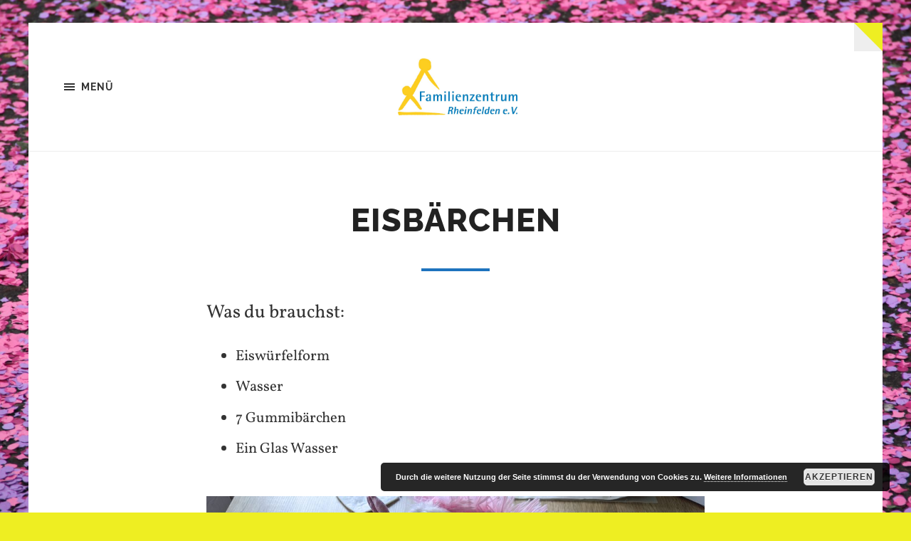

--- FILE ---
content_type: text/html; charset=UTF-8
request_url: https://www.familienzentrum-rheinfelden.de/eisbaerchen/
body_size: 35343
content:
<!DOCTYPE html><html class="no-js" lang="de"><head profile="http://gmpg.org/xfn/11"><meta http-equiv="Content-type" content="text/html;charset=UTF-8"><meta name="viewport" content="width=device-width, initial-scale=1.0" /><meta name='robots' content='index, follow, max-image-preview:large, max-snippet:-1, max-video-preview:-1' /> <script defer src="[data-uri]"></script> <title>Eisbärchen - Familienzentrum Rheinfelden</title><link rel="canonical" href="https://www.familienzentrum-rheinfelden.de/eisbaerchen/" /><meta property="og:locale" content="de_DE" /><meta property="og:type" content="article" /><meta property="og:title" content="Eisbärchen - Familienzentrum Rheinfelden" /><meta property="og:description" content="Was du brauchst: Eiswürfelform Wasser 7 Gummibärchen Ein Glas Wasser Was du tun musst: Lena hat sich einen besonderes Getränk für heiße Tage einfallen lassen. Dafür hat sie Gummibärchen mit Wasser in einer Eiswürfelform eingefroren, mal eins, mal zwei und mal drei pro Würfel. Was passiert? Als sie die Eiswürfel in ein Wasserglas gibt, sinken [&hellip;]" /><meta property="og:url" content="https://www.familienzentrum-rheinfelden.de/eisbaerchen/" /><meta property="og:site_name" content="Familienzentrum Rheinfelden" /><meta property="article:modified_time" content="2020-05-10T20:13:09+00:00" /><meta property="og:image" content="https://www.familienzentrum-rheinfelden.de/wp-content/uploads/2020/05/IMG_20200508_095714-1024x768.jpg" /><meta name="twitter:card" content="summary_large_image" /><meta name="twitter:label1" content="Geschätzte Lesezeit" /><meta name="twitter:data1" content="1 Minute" /> <script type="application/ld+json" class="yoast-schema-graph">{"@context":"https://schema.org","@graph":[{"@type":"WebPage","@id":"https://www.familienzentrum-rheinfelden.de/eisbaerchen/","url":"https://www.familienzentrum-rheinfelden.de/eisbaerchen/","name":"Eisbärchen - Familienzentrum Rheinfelden","isPartOf":{"@id":"https://www.familienzentrum-rheinfelden.de/#website"},"primaryImageOfPage":{"@id":"https://www.familienzentrum-rheinfelden.de/eisbaerchen/#primaryimage"},"image":{"@id":"https://www.familienzentrum-rheinfelden.de/eisbaerchen/#primaryimage"},"thumbnailUrl":"https://www.familienzentrum-rheinfelden.de/wp-content/uploads/2020/05/IMG_20200508_095714-1024x768.jpg","datePublished":"2020-05-08T09:00:00+00:00","dateModified":"2020-05-10T20:13:09+00:00","breadcrumb":{"@id":"https://www.familienzentrum-rheinfelden.de/eisbaerchen/#breadcrumb"},"inLanguage":"de","potentialAction":[{"@type":"ReadAction","target":["https://www.familienzentrum-rheinfelden.de/eisbaerchen/"]}]},{"@type":"ImageObject","inLanguage":"de","@id":"https://www.familienzentrum-rheinfelden.de/eisbaerchen/#primaryimage","url":"https://www.familienzentrum-rheinfelden.de/wp-content/uploads/2020/05/IMG_20200508_095714-scaled.jpg","contentUrl":"https://www.familienzentrum-rheinfelden.de/wp-content/uploads/2020/05/IMG_20200508_095714-scaled.jpg","width":2560,"height":1920},{"@type":"BreadcrumbList","@id":"https://www.familienzentrum-rheinfelden.de/eisbaerchen/#breadcrumb","itemListElement":[{"@type":"ListItem","position":1,"name":"Startseite","item":"https://www.familienzentrum-rheinfelden.de/"},{"@type":"ListItem","position":2,"name":"Eisbärchen"}]},{"@type":"WebSite","@id":"https://www.familienzentrum-rheinfelden.de/#website","url":"https://www.familienzentrum-rheinfelden.de/","name":"Familienzentrum Rheinfelden","description":"","publisher":{"@id":"https://www.familienzentrum-rheinfelden.de/#organization"},"potentialAction":[{"@type":"SearchAction","target":{"@type":"EntryPoint","urlTemplate":"https://www.familienzentrum-rheinfelden.de/?s={search_term_string}"},"query-input":{"@type":"PropertyValueSpecification","valueRequired":true,"valueName":"search_term_string"}}],"inLanguage":"de"},{"@type":"Organization","@id":"https://www.familienzentrum-rheinfelden.de/#organization","name":"Familienzentrum Rheinfelden","url":"https://www.familienzentrum-rheinfelden.de/","logo":{"@type":"ImageObject","inLanguage":"de","@id":"https://www.familienzentrum-rheinfelden.de/#/schema/logo/image/","url":"https://www.familienzentrum-rheinfelden.de/wp-content/uploads/2015/10/cropped-Logo-als-JPG.jpg","contentUrl":"https://www.familienzentrum-rheinfelden.de/wp-content/uploads/2015/10/cropped-Logo-als-JPG.jpg","width":954,"height":455,"caption":"Familienzentrum Rheinfelden"},"image":{"@id":"https://www.familienzentrum-rheinfelden.de/#/schema/logo/image/"}}]}</script> <link rel='dns-prefetch' href='//www.familienzentrum-rheinfelden.de' /><link rel='dns-prefetch' href='//maps.googleapis.com' /><link rel='dns-prefetch' href='//meet.jit.si' /><link rel='dns-prefetch' href='//fonts.googleapis.com' /><link rel="alternate" type="application/rss+xml" title="Familienzentrum Rheinfelden &raquo; Feed" href="https://www.familienzentrum-rheinfelden.de/feed/" /><link rel="alternate" type="application/rss+xml" title="Familienzentrum Rheinfelden &raquo; Kommentar-Feed" href="https://www.familienzentrum-rheinfelden.de/comments/feed/" /><style>[consent-id]:not(.rcb-content-blocker):not([consent-transaction-complete]):not([consent-visual-use-parent^="children:"]):not([consent-confirm]){opacity:0!important;}
.rcb-content-blocker+.rcb-content-blocker-children-fallback~*{display:none!important;}</style><link rel="preload" href="https://www.familienzentrum-rheinfelden.de/wp-content/a8b988790560aa011d26c57fe77adbf7/dist/783860185.js?ver=975c5defe73b4b2fde03afbaa384a541" as="script" /><link rel="preload" href="https://www.familienzentrum-rheinfelden.de/wp-content/a8b988790560aa011d26c57fe77adbf7/dist/1483643258.js?ver=64a64f3ab0d5ab261ad8ca6eebf70126" as="script" /><link rel="preload" href="https://www.familienzentrum-rheinfelden.de/wp-content/plugins/real-cookie-banner/public/lib/animate.css/animate.min.css?ver=4.1.1" as="style" /> <script data-cfasync="false" type="text/javascript" defer src="https://www.familienzentrum-rheinfelden.de/wp-content/a8b988790560aa011d26c57fe77adbf7/dist/783860185.js?ver=975c5defe73b4b2fde03afbaa384a541" id="real-cookie-banner-vendor-real-cookie-banner-banner-js"></script> <script type="application/json" data-skip-lazy-load="js-extra" data-skip-moving="true" data-no-defer nitro-exclude data-alt-type="application/ld+json" data-dont-merge data-wpmeteor-nooptimize="true" data-cfasync="false" id="af746fe756c9ab21291f3bc23d0f008f01-js-extra">{"slug":"real-cookie-banner","textDomain":"real-cookie-banner","version":"5.2.10","restUrl":"https:\/\/www.familienzentrum-rheinfelden.de\/wp-json\/real-cookie-banner\/v1\/","restNamespace":"real-cookie-banner\/v1","restPathObfuscateOffset":"51479672c90e6b01","restRoot":"https:\/\/www.familienzentrum-rheinfelden.de\/wp-json\/","restQuery":{"_v":"5.2.10","_locale":"user"},"restNonce":"eef1522a7d","restRecreateNonceEndpoint":"https:\/\/www.familienzentrum-rheinfelden.de\/wp-admin\/admin-ajax.php?action=rest-nonce","publicUrl":"https:\/\/www.familienzentrum-rheinfelden.de\/wp-content\/plugins\/real-cookie-banner\/public\/","chunkFolder":"dist","chunksLanguageFolder":"https:\/\/www.familienzentrum-rheinfelden.de\/wp-content\/languages\/mo-cache\/real-cookie-banner\/","chunks":{"chunk-config-tab-blocker.lite.js":["de_DE-83d48f038e1cf6148175589160cda67e","de_DE-e5c2f3318cd06f18a058318f5795a54b","de_DE-76129424d1eb6744d17357561a128725","de_DE-d3d8ada331df664d13fa407b77bc690b"],"chunk-config-tab-blocker.pro.js":["de_DE-ddf5ae983675e7b6eec2afc2d53654a2","de_DE-487d95eea292aab22c80aa3ae9be41f0","de_DE-ab0e642081d4d0d660276c9cebfe9f5d","de_DE-0f5f6074a855fa677e6086b82145bd50"],"chunk-config-tab-consent.lite.js":["de_DE-3823d7521a3fc2857511061e0d660408"],"chunk-config-tab-consent.pro.js":["de_DE-9cb9ecf8c1e8ce14036b5f3a5e19f098"],"chunk-config-tab-cookies.lite.js":["de_DE-1a51b37d0ef409906245c7ed80d76040","de_DE-e5c2f3318cd06f18a058318f5795a54b","de_DE-76129424d1eb6744d17357561a128725"],"chunk-config-tab-cookies.pro.js":["de_DE-572ee75deed92e7a74abba4b86604687","de_DE-487d95eea292aab22c80aa3ae9be41f0","de_DE-ab0e642081d4d0d660276c9cebfe9f5d"],"chunk-config-tab-dashboard.lite.js":["de_DE-f843c51245ecd2b389746275b3da66b6"],"chunk-config-tab-dashboard.pro.js":["de_DE-ae5ae8f925f0409361cfe395645ac077"],"chunk-config-tab-import.lite.js":["de_DE-66df94240f04843e5a208823e466a850"],"chunk-config-tab-import.pro.js":["de_DE-e5fee6b51986d4ff7a051d6f6a7b076a"],"chunk-config-tab-licensing.lite.js":["de_DE-e01f803e4093b19d6787901b9591b5a6"],"chunk-config-tab-licensing.pro.js":["de_DE-4918ea9704f47c2055904e4104d4ffba"],"chunk-config-tab-scanner.lite.js":["de_DE-b10b39f1099ef599835c729334e38429"],"chunk-config-tab-scanner.pro.js":["de_DE-752a1502ab4f0bebfa2ad50c68ef571f"],"chunk-config-tab-settings.lite.js":["de_DE-37978e0b06b4eb18b16164a2d9c93a2c"],"chunk-config-tab-settings.pro.js":["de_DE-e59d3dcc762e276255c8989fbd1f80e3"],"chunk-config-tab-tcf.lite.js":["de_DE-4f658bdbf0aa370053460bc9e3cd1f69","de_DE-e5c2f3318cd06f18a058318f5795a54b","de_DE-d3d8ada331df664d13fa407b77bc690b"],"chunk-config-tab-tcf.pro.js":["de_DE-e1e83d5b8a28f1f91f63b9de2a8b181a","de_DE-487d95eea292aab22c80aa3ae9be41f0","de_DE-0f5f6074a855fa677e6086b82145bd50"]},"others":{"customizeValuesBanner":"{\"layout\":{\"type\":\"dialog\",\"maxHeightEnabled\":false,\"maxHeight\":740,\"dialogMaxWidth\":530,\"dialogPosition\":\"middleCenter\",\"dialogMargin\":[0,0,0,0],\"bannerPosition\":\"bottom\",\"bannerMaxWidth\":1024,\"dialogBorderRadius\":3,\"borderRadius\":5,\"animationIn\":\"slideInUp\",\"animationInDuration\":500,\"animationInOnlyMobile\":true,\"animationOut\":\"none\",\"animationOutDuration\":500,\"animationOutOnlyMobile\":true,\"overlay\":true,\"overlayBg\":\"#000000\",\"overlayBgAlpha\":38,\"overlayBlur\":2},\"decision\":{\"acceptAll\":\"button\",\"acceptEssentials\":\"button\",\"showCloseIcon\":false,\"acceptIndividual\":\"link\",\"buttonOrder\":\"all,essential,save,individual\",\"showGroups\":false,\"groupsFirstView\":false,\"saveButton\":\"always\"},\"design\":{\"bg\":\"#ffffff\",\"textAlign\":\"center\",\"linkTextDecoration\":\"underline\",\"borderWidth\":0,\"borderColor\":\"#ffffff\",\"fontSize\":13,\"fontColor\":\"#2b2b2b\",\"fontInheritFamily\":true,\"fontFamily\":\"Arial, Helvetica, sans-serif\",\"fontWeight\":\"normal\",\"boxShadowEnabled\":true,\"boxShadowOffsetX\":0,\"boxShadowOffsetY\":5,\"boxShadowBlurRadius\":13,\"boxShadowSpreadRadius\":0,\"boxShadowColor\":\"#000000\",\"boxShadowColorAlpha\":20},\"headerDesign\":{\"inheritBg\":true,\"bg\":\"#f4f4f4\",\"inheritTextAlign\":true,\"textAlign\":\"center\",\"padding\":[17,20,15,20],\"logo\":\"\",\"logoRetina\":\"\",\"logoMaxHeight\":40,\"logoPosition\":\"left\",\"logoMargin\":[5,15,5,15],\"fontSize\":20,\"fontColor\":\"#2b2b2b\",\"fontInheritFamily\":true,\"fontFamily\":\"Arial, Helvetica, sans-serif\",\"fontWeight\":\"normal\",\"borderWidth\":1,\"borderColor\":\"#efefef\"},\"bodyDesign\":{\"padding\":[15,20,5,20],\"descriptionInheritFontSize\":true,\"descriptionFontSize\":13,\"dottedGroupsInheritFontSize\":true,\"dottedGroupsFontSize\":13,\"dottedGroupsBulletColor\":\"#15779b\",\"teachingsInheritTextAlign\":true,\"teachingsTextAlign\":\"center\",\"teachingsSeparatorActive\":true,\"teachingsSeparatorWidth\":50,\"teachingsSeparatorHeight\":1,\"teachingsSeparatorColor\":\"#15779b\",\"teachingsInheritFontSize\":false,\"teachingsFontSize\":12,\"teachingsInheritFontColor\":false,\"teachingsFontColor\":\"#7c7c7c\",\"accordionMargin\":[10,0,5,0],\"accordionPadding\":[5,10,5,10],\"accordionArrowType\":\"outlined\",\"accordionArrowColor\":\"#15779b\",\"accordionBg\":\"#ffffff\",\"accordionActiveBg\":\"#f9f9f9\",\"accordionHoverBg\":\"#efefef\",\"accordionBorderWidth\":1,\"accordionBorderColor\":\"#efefef\",\"accordionTitleFontSize\":12,\"accordionTitleFontColor\":\"#2b2b2b\",\"accordionTitleFontWeight\":\"normal\",\"accordionDescriptionMargin\":[5,0,0,0],\"accordionDescriptionFontSize\":12,\"accordionDescriptionFontColor\":\"#757575\",\"accordionDescriptionFontWeight\":\"normal\",\"acceptAllOneRowLayout\":false,\"acceptAllPadding\":[10,10,10,10],\"acceptAllBg\":\"#15779b\",\"acceptAllTextAlign\":\"center\",\"acceptAllFontSize\":18,\"acceptAllFontColor\":\"#ffffff\",\"acceptAllFontWeight\":\"normal\",\"acceptAllBorderWidth\":0,\"acceptAllBorderColor\":\"#000000\",\"acceptAllHoverBg\":\"#11607d\",\"acceptAllHoverFontColor\":\"#ffffff\",\"acceptAllHoverBorderColor\":\"#000000\",\"acceptEssentialsUseAcceptAll\":true,\"acceptEssentialsButtonType\":\"\",\"acceptEssentialsPadding\":[10,10,10,10],\"acceptEssentialsBg\":\"#efefef\",\"acceptEssentialsTextAlign\":\"center\",\"acceptEssentialsFontSize\":18,\"acceptEssentialsFontColor\":\"#0a0a0a\",\"acceptEssentialsFontWeight\":\"normal\",\"acceptEssentialsBorderWidth\":0,\"acceptEssentialsBorderColor\":\"#000000\",\"acceptEssentialsHoverBg\":\"#e8e8e8\",\"acceptEssentialsHoverFontColor\":\"#000000\",\"acceptEssentialsHoverBorderColor\":\"#000000\",\"acceptIndividualPadding\":[5,5,5,5],\"acceptIndividualBg\":\"#ffffff\",\"acceptIndividualTextAlign\":\"center\",\"acceptIndividualFontSize\":15,\"acceptIndividualFontColor\":\"#15779b\",\"acceptIndividualFontWeight\":\"normal\",\"acceptIndividualBorderWidth\":0,\"acceptIndividualBorderColor\":\"#000000\",\"acceptIndividualHoverBg\":\"#ffffff\",\"acceptIndividualHoverFontColor\":\"#11607d\",\"acceptIndividualHoverBorderColor\":\"#000000\"},\"footerDesign\":{\"poweredByLink\":true,\"inheritBg\":false,\"bg\":\"#fcfcfc\",\"inheritTextAlign\":true,\"textAlign\":\"center\",\"padding\":[10,20,15,20],\"fontSize\":14,\"fontColor\":\"#7c7c7c\",\"fontInheritFamily\":true,\"fontFamily\":\"Arial, Helvetica, sans-serif\",\"fontWeight\":\"normal\",\"hoverFontColor\":\"#2b2b2b\",\"borderWidth\":1,\"borderColor\":\"#efefef\",\"languageSwitcher\":\"flags\"},\"texts\":{\"headline\":\"Privatsph\\u00e4re-Einstellungen\",\"description\":\"Wir verwenden Cookies und \\u00e4hnliche Technologien auf unserer Website und verarbeiten personenbezogene Daten von dir (z.B. IP-Adresse), um z.B. Inhalte und Anzeigen zu personalisieren, Medien von Drittanbietern einzubinden oder Zugriffe auf unsere Website zu analysieren. Die Datenverarbeitung kann auch erst in Folge gesetzter Cookies stattfinden. Wir teilen diese Daten mit Dritten, die wir in den Privatsph\\u00e4re-Einstellungen benennen.<br \\\/><br \\\/>Die Datenverarbeitung kann mit deiner Einwilligung oder auf Basis eines berechtigten Interesses erfolgen, dem du in den Privatsph\\u00e4re-Einstellungen widersprechen kannst. Du hast das Recht, nicht einzuwilligen und deine Einwilligung zu einem sp\\u00e4teren Zeitpunkt zu \\u00e4ndern oder zu widerrufen. Weitere Informationen zur Verwendung deiner Daten findest du in unserer {{privacyPolicy}}Datenschutzerkl\\u00e4rung{{\\\/privacyPolicy}}.\",\"acceptAll\":\"Alle akzeptieren\",\"acceptEssentials\":\"Weiter ohne Einwilligung\",\"acceptIndividual\":\"Privatsph\\u00e4re-Einstellungen individuell festlegen\",\"poweredBy\":\"1\",\"dataProcessingInUnsafeCountries\":\"Einige Dienste verarbeiten personenbezogene Daten in unsicheren Drittl\\u00e4ndern. Indem du in die Nutzung dieser Services einwilligst, erkl\\u00e4rst du dich auch mit der Verarbeitung deiner Daten in diesen unsicheren Drittl\\u00e4ndern gem\\u00e4\\u00df {{legalBasis}} einverstanden. Dies birgt das Risiko, dass deine Daten von Beh\\u00f6rden zu Kontroll- und \\u00dcberwachungszwecken verarbeitet werden, m\\u00f6glicherweise ohne die M\\u00f6glichkeit eines Rechtsbehelfs.\",\"ageNoticeBanner\":\"Du bist unter {{minAge}} Jahre alt? Dann kannst du nicht in optionale Services einwilligen. Du kannst deine Eltern oder Erziehungsberechtigten bitten, mit dir in diese Services einzuwilligen.\",\"ageNoticeBlocker\":\"Du bist unter {{minAge}} Jahre alt? Leider darfst du diesem Service nicht selbst zustimmen, um diese Inhalte zu sehen. Bitte deine Eltern oder Erziehungsberechtigten, dem Service mit dir zuzustimmen!\",\"listServicesNotice\":\"Wenn du alle Services akzeptierst, erlaubst du, dass {{services}} geladen werden. Diese sind nach ihrem Zweck in Gruppen {{serviceGroups}} unterteilt (Zugeh\\u00f6rigkeit durch hochgestellte Zahlen gekennzeichnet).\",\"listServicesLegitimateInterestNotice\":\"Au\\u00dferdem werden die {{services}} auf der Grundlage eines berechtigten Interesses geladen.\",\"consentForwardingExternalHosts\":\"Deine Einwilligung gilt auch auf {{websites}}.\",\"blockerHeadline\":\"{{name}} aufgrund von Privatsph\\u00e4re-Einstellungen blockiert\",\"blockerLinkShowMissing\":\"Zeige alle Services, denen du noch zustimmen musst\",\"blockerLoadButton\":\"Services akzeptieren und Inhalte laden\",\"blockerAcceptInfo\":\"Wenn du die blockierten Inhalte l\\u00e4dst, werden deine Datenschutzeinstellungen angepasst. Inhalte aus diesem Service werden in Zukunft nicht mehr blockiert.\",\"stickyHistory\":\"Historie der Privatsph\\u00e4re-Einstellungen\",\"stickyRevoke\":\"Einwilligungen widerrufen\",\"stickyRevokeSuccessMessage\":\"Du hast die Einwilligung f\\u00fcr Services mit dessen Cookies und Verarbeitung personenbezogener Daten erfolgreich widerrufen. Die Seite wird jetzt neu geladen!\",\"stickyChange\":\"Privatsph\\u00e4re-Einstellungen \\u00e4ndern\"},\"individualLayout\":{\"inheritDialogMaxWidth\":false,\"dialogMaxWidth\":970,\"inheritBannerMaxWidth\":true,\"bannerMaxWidth\":1980,\"descriptionTextAlign\":\"left\"},\"group\":{\"checkboxBg\":\"#f0f0f0\",\"checkboxBorderWidth\":1,\"checkboxBorderColor\":\"#d2d2d2\",\"checkboxActiveColor\":\"#ffffff\",\"checkboxActiveBg\":\"#15779b\",\"checkboxActiveBorderColor\":\"#11607d\",\"groupInheritBg\":true,\"groupBg\":\"#f4f4f4\",\"groupPadding\":[15,15,15,15],\"groupSpacing\":10,\"groupBorderRadius\":5,\"groupBorderWidth\":1,\"groupBorderColor\":\"#f4f4f4\",\"headlineFontSize\":16,\"headlineFontWeight\":\"normal\",\"headlineFontColor\":\"#2b2b2b\",\"descriptionFontSize\":14,\"descriptionFontColor\":\"#7c7c7c\",\"linkColor\":\"#7c7c7c\",\"linkHoverColor\":\"#2b2b2b\",\"detailsHideLessRelevant\":true},\"saveButton\":{\"useAcceptAll\":true,\"type\":\"button\",\"padding\":[10,10,10,10],\"bg\":\"#efefef\",\"textAlign\":\"center\",\"fontSize\":18,\"fontColor\":\"#0a0a0a\",\"fontWeight\":\"normal\",\"borderWidth\":0,\"borderColor\":\"#000000\",\"hoverBg\":\"#e8e8e8\",\"hoverFontColor\":\"#000000\",\"hoverBorderColor\":\"#000000\"},\"individualTexts\":{\"headline\":\"Individuelle Privatsph\\u00e4re-Einstellungen\",\"description\":\"Wir verwenden Cookies und \\u00e4hnliche Technologien auf unserer Website und verarbeiten personenbezogene Daten von dir (z.B. IP-Adresse), um z.B. Inhalte und Anzeigen zu personalisieren, Medien von Drittanbietern einzubinden oder Zugriffe auf unsere Website zu analysieren. Die Datenverarbeitung kann auch erst in Folge gesetzter Cookies stattfinden. Wir teilen diese Daten mit Dritten, die wir in den Privatsph\\u00e4re-Einstellungen benennen.<br \\\/><br \\\/>Die Datenverarbeitung kann mit deiner Einwilligung oder auf Basis eines berechtigten Interesses erfolgen, dem du in den Privatsph\\u00e4re-Einstellungen widersprechen kannst. Du hast das Recht, nicht einzuwilligen und deine Einwilligung zu einem sp\\u00e4teren Zeitpunkt zu \\u00e4ndern oder zu widerrufen. Weitere Informationen zur Verwendung deiner Daten findest du in unserer {{privacyPolicy}}Datenschutzerkl\\u00e4rung{{\\\/privacyPolicy}}.<br \\\/><br \\\/>Im Folgenden findest du eine \\u00dcbersicht \\u00fcber alle Services, die von dieser Website genutzt werden. Du kannst dir detaillierte Informationen zu jedem Service ansehen und ihm einzeln zustimmen oder von deinem Widerspruchsrecht Gebrauch machen.\",\"save\":\"Individuelle Auswahlen speichern\",\"showMore\":\"Service-Informationen anzeigen\",\"hideMore\":\"Service-Informationen ausblenden\",\"postamble\":\"\"},\"mobile\":{\"enabled\":true,\"maxHeight\":400,\"hideHeader\":false,\"alignment\":\"bottom\",\"scalePercent\":90,\"scalePercentVertical\":-50},\"sticky\":{\"enabled\":false,\"animationsEnabled\":true,\"alignment\":\"left\",\"bubbleBorderRadius\":50,\"icon\":\"fingerprint\",\"iconCustom\":\"\",\"iconCustomRetina\":\"\",\"iconSize\":30,\"iconColor\":\"#ffffff\",\"bubbleMargin\":[10,20,20,20],\"bubblePadding\":15,\"bubbleBg\":\"#15779b\",\"bubbleBorderWidth\":0,\"bubbleBorderColor\":\"#10556f\",\"boxShadowEnabled\":true,\"boxShadowOffsetX\":0,\"boxShadowOffsetY\":2,\"boxShadowBlurRadius\":5,\"boxShadowSpreadRadius\":1,\"boxShadowColor\":\"#105b77\",\"boxShadowColorAlpha\":40,\"bubbleHoverBg\":\"#ffffff\",\"bubbleHoverBorderColor\":\"#000000\",\"hoverIconColor\":\"#000000\",\"hoverIconCustom\":\"\",\"hoverIconCustomRetina\":\"\",\"menuFontSize\":16,\"menuBorderRadius\":5,\"menuItemSpacing\":10,\"menuItemPadding\":[5,10,5,10]},\"customCss\":{\"css\":\"\",\"antiAdBlocker\":\"y\"}}","isPro":false,"showProHints":false,"proUrl":"https:\/\/devowl.io\/de\/go\/real-cookie-banner?source=rcb-lite","showLiteNotice":true,"frontend":{"groups":"[{\"id\":64,\"name\":\"Essenziell\",\"slug\":\"essenziell\",\"description\":\"Essenzielle Services sind f\\u00fcr die grundlegende Funktionalit\\u00e4t der Website erforderlich. Sie enthalten nur technisch notwendige Services. Diesen Services kann nicht widersprochen werden.\",\"isEssential\":true,\"isDefault\":true,\"items\":[{\"id\":10717,\"name\":\"Real Cookie Banner\",\"purpose\":\"Real Cookie Banner bittet Website-Besucher um die Einwilligung zum Setzen von Cookies und zur Verarbeitung personenbezogener Daten. Dazu wird jedem Website-Besucher eine UUID (pseudonyme Identifikation des Nutzers) zugewiesen, die bis zum Ablauf des Cookies zur Speicherung der Einwilligung g\\u00fcltig ist. Cookies werden dazu verwendet, um zu testen, ob Cookies gesetzt werden k\\u00f6nnen, um Referenz auf die dokumentierte Einwilligung zu speichern, um zu speichern, in welche Services aus welchen Service-Gruppen der Besucher eingewilligt hat, und, falls Einwilligung nach dem Transparency & Consent Framework (TCF) eingeholt werden, um die Einwilligungen in TCF Partner, Zwecke, besondere Zwecke, Funktionen und besondere Funktionen zu speichern. Im Rahmen der Darlegungspflicht nach DSGVO wird die erhobene Einwilligung vollumf\\u00e4nglich dokumentiert. Dazu z\\u00e4hlt neben den Services und Service-Gruppen, in welche der Besucher eingewilligt hat, und falls Einwilligung nach dem TCF Standard eingeholt werden, in welche TCF Partner, Zwecke und Funktionen der Besucher eingewilligt hat, alle Einstellungen des Cookie Banners zum Zeitpunkt der Einwilligung als auch die technischen Umst\\u00e4nde (z.B. Gr\\u00f6\\u00dfe des Sichtbereichs bei der Einwilligung) und die Nutzerinteraktionen (z.B. Klick auf Buttons), die zur Einwilligung gef\\u00fchrt haben. Die Einwilligung wird pro Sprache einmal erhoben.\",\"providerContact\":{\"phone\":\"\",\"email\":\"\",\"link\":\"\"},\"isProviderCurrentWebsite\":true,\"provider\":\"Familienzentrum Rheinfelden\",\"uniqueName\":\"real-cookie-banner\",\"isEmbeddingOnlyExternalResources\":false,\"legalBasis\":\"legal-requirement\",\"dataProcessingInCountries\":[],\"dataProcessingInCountriesSpecialTreatments\":[],\"technicalDefinitions\":[{\"type\":\"http\",\"name\":\"real_cookie_banner*\",\"host\":\".familienzentrum-rheinfelden.de\",\"duration\":365,\"durationUnit\":\"d\",\"isSessionDuration\":false,\"purpose\":\"Eindeutiger Identifikator f\\u00fcr die Einwilligung, aber nicht f\\u00fcr den Website-Besucher. Revisionshash f\\u00fcr die Einstellungen des Cookie-Banners (Texte, Farben, Funktionen, Servicegruppen, Dienste, Content Blocker usw.). IDs f\\u00fcr eingewilligte Services und Service-Gruppen.\"},{\"type\":\"http\",\"name\":\"real_cookie_banner*-tcf\",\"host\":\".familienzentrum-rheinfelden.de\",\"duration\":365,\"durationUnit\":\"d\",\"isSessionDuration\":false,\"purpose\":\"Im Rahmen von TCF gesammelte Einwilligungen, die im TC-String-Format gespeichert werden, einschlie\\u00dflich TCF-Vendoren, -Zwecke, -Sonderzwecke, -Funktionen und -Sonderfunktionen.\"},{\"type\":\"http\",\"name\":\"real_cookie_banner*-gcm\",\"host\":\".familienzentrum-rheinfelden.de\",\"duration\":365,\"durationUnit\":\"d\",\"isSessionDuration\":false,\"purpose\":\"Die im Google Consent Mode gesammelten Einwilligungen in die verschiedenen Einwilligungstypen (Zwecke) werden f\\u00fcr alle mit dem Google Consent Mode kompatiblen Services gespeichert.\"},{\"type\":\"http\",\"name\":\"real_cookie_banner-test\",\"host\":\".familienzentrum-rheinfelden.de\",\"duration\":365,\"durationUnit\":\"d\",\"isSessionDuration\":false,\"purpose\":\"Cookie, der gesetzt wurde, um die Funktionalit\\u00e4t von HTTP-Cookies zu testen. Wird sofort nach dem Test gel\\u00f6scht.\"},{\"type\":\"local\",\"name\":\"real_cookie_banner*\",\"host\":\"https:\\\/\\\/www.familienzentrum-rheinfelden.de\",\"duration\":1,\"durationUnit\":\"d\",\"isSessionDuration\":false,\"purpose\":\"Eindeutiger Identifikator f\\u00fcr die Einwilligung, aber nicht f\\u00fcr den Website-Besucher. Revisionshash f\\u00fcr die Einstellungen des Cookie-Banners (Texte, Farben, Funktionen, Service-Gruppen, Services, Content Blocker usw.). IDs f\\u00fcr eingewilligte Services und Service-Gruppen. Wird nur solange gespeichert, bis die Einwilligung auf dem Website-Server dokumentiert ist.\"},{\"type\":\"local\",\"name\":\"real_cookie_banner*-tcf\",\"host\":\"https:\\\/\\\/www.familienzentrum-rheinfelden.de\",\"duration\":1,\"durationUnit\":\"d\",\"isSessionDuration\":false,\"purpose\":\"Im Rahmen von TCF gesammelte Einwilligungen werden im TC-String-Format gespeichert, einschlie\\u00dflich TCF Vendoren, Zwecke, besondere Zwecke, Funktionen und besondere Funktionen. Wird nur solange gespeichert, bis die Einwilligung auf dem Website-Server dokumentiert ist.\"},{\"type\":\"local\",\"name\":\"real_cookie_banner*-gcm\",\"host\":\"https:\\\/\\\/www.familienzentrum-rheinfelden.de\",\"duration\":1,\"durationUnit\":\"d\",\"isSessionDuration\":false,\"purpose\":\"Im Rahmen des Google Consent Mode erfasste Einwilligungen werden f\\u00fcr alle mit dem Google Consent Mode kompatiblen Services in Einwilligungstypen (Zwecke) gespeichert. Wird nur solange gespeichert, bis die Einwilligung auf dem Website-Server dokumentiert ist.\"},{\"type\":\"local\",\"name\":\"real_cookie_banner-consent-queue*\",\"host\":\"https:\\\/\\\/www.familienzentrum-rheinfelden.de\",\"duration\":1,\"durationUnit\":\"d\",\"isSessionDuration\":false,\"purpose\":\"Lokale Zwischenspeicherung (Caching) der Auswahl im Cookie-Banner, bis der Server die Einwilligung dokumentiert; Dokumentation periodisch oder bei Seitenwechseln versucht, wenn der Server nicht verf\\u00fcgbar oder \\u00fcberlastet ist.\"}],\"codeDynamics\":[],\"providerPrivacyPolicyUrl\":\"https:\\\/\\\/www.familienzentrum-rheinfelden.de\\\/datenschutzerklaerung\\\/\",\"providerLegalNoticeUrl\":\"\",\"tagManagerOptInEventName\":\"\",\"tagManagerOptOutEventName\":\"\",\"googleConsentModeConsentTypes\":[],\"executePriority\":10,\"codeOptIn\":\"\",\"executeCodeOptInWhenNoTagManagerConsentIsGiven\":false,\"codeOptOut\":\"\",\"executeCodeOptOutWhenNoTagManagerConsentIsGiven\":false,\"deleteTechnicalDefinitionsAfterOptOut\":false,\"codeOnPageLoad\":\"\",\"presetId\":\"real-cookie-banner\"}]},{\"id\":65,\"name\":\"Funktional\",\"slug\":\"funktional\",\"description\":\"Funktionale Services sind notwendig, um \\u00fcber die wesentliche Funktionalit\\u00e4t der Website hinausgehende Features wie h\\u00fcbschere Schriftarten, Videowiedergabe oder interaktive Web 2.0-Features bereitzustellen. Inhalte von z.B. Video- und Social Media-Plattformen sind standardm\\u00e4\\u00dfig gesperrt und k\\u00f6nnen zugestimmt werden. Wenn dem Service zugestimmt wird, werden diese Inhalte automatisch ohne weitere manuelle Einwilligung geladen.\",\"isEssential\":false,\"isDefault\":true,\"items\":[{\"id\":10751,\"name\":\"Emojis\",\"purpose\":\"WordPress Emoji ist ein Emoji-Set, das von wordpress.org geladen wird. Es werden keine Cookies im technischen Sinne auf dem Client des Nutzers gesetzt, jedoch werden technische und personenbezogene Daten wie die IP-Adresse vom Client an den Server des Dienstanbieters \\u00fcbertragen, um die Nutzung des Dienstes zu erm\\u00f6glichen.\",\"providerContact\":{\"phone\":\"\",\"email\":\"\",\"link\":\"\"},\"isProviderCurrentWebsite\":false,\"provider\":\"WordPress.org\",\"uniqueName\":\"wordpress-emojis\",\"isEmbeddingOnlyExternalResources\":true,\"legalBasis\":\"consent\",\"dataProcessingInCountries\":[\"US\"],\"dataProcessingInCountriesSpecialTreatments\":[],\"technicalDefinitions\":[{\"type\":\"http\",\"name\":\"\",\"host\":\"\",\"duration\":0,\"durationUnit\":\"y\",\"isSessionDuration\":false,\"purpose\":\"\"}],\"codeDynamics\":[],\"providerPrivacyPolicyUrl\":\"https:\\\/\\\/de.wordpress.org\\\/about\\\/privacy\\\/\",\"providerLegalNoticeUrl\":\"\",\"tagManagerOptInEventName\":\"\",\"tagManagerOptOutEventName\":\"\",\"googleConsentModeConsentTypes\":[],\"executePriority\":10,\"codeOptIn\":\"\",\"executeCodeOptInWhenNoTagManagerConsentIsGiven\":false,\"codeOptOut\":\"\",\"executeCodeOptOutWhenNoTagManagerConsentIsGiven\":false,\"deleteTechnicalDefinitionsAfterOptOut\":false,\"codeOnPageLoad\":\"\",\"presetId\":\"wordpress-emojis\"}]}]","links":[{"id":11411,"label":"Datenschutzerkl\u00e4rung","pageType":"privacyPolicy","isExternalUrl":false,"pageId":5027,"url":"https:\/\/www.familienzentrum-rheinfelden.de\/datenschutzerklaerung\/","hideCookieBanner":true,"isTargetBlank":true}],"websiteOperator":{"address":"","country":"","contactEmail":"base64-encoded:d29yZHByZXNzQGZhbWlsaWVuemVudHJ1bS1yaGVpbmZlbGRlbi5kZQ==","contactPhone":"","contactFormUrl":false},"blocker":[{"id":10752,"name":"WordPress Emojis","description":"","rules":["*s.w.org\/images\/core\/emoji*","window._wpemojiSettings","link[href=\"\/\/s.w.org\"]"],"criteria":"services","tcfVendors":[],"tcfPurposes":[1],"services":[10751],"isVisual":true,"visualType":"default","visualMediaThumbnail":"0","visualContentType":"","isVisualDarkMode":false,"visualBlur":0,"visualDownloadThumbnail":false,"visualHeroButtonText":"","shouldForceToShowVisual":false,"presetId":"wordpress-emojis","visualThumbnail":null}],"languageSwitcher":[],"predefinedDataProcessingInSafeCountriesLists":{"GDPR":["AT","BE","BG","HR","CY","CZ","DK","EE","FI","FR","DE","GR","HU","IE","IS","IT","LI","LV","LT","LU","MT","NL","NO","PL","PT","RO","SK","SI","ES","SE"],"DSG":["CH"],"GDPR+DSG":[],"ADEQUACY_EU":["AD","AR","CA","FO","GG","IL","IM","JP","JE","NZ","KR","CH","GB","UY","US"],"ADEQUACY_CH":["DE","AD","AR","AT","BE","BG","CA","CY","HR","DK","ES","EE","FI","FR","GI","GR","GG","HU","IM","FO","IE","IS","IL","IT","JE","LV","LI","LT","LU","MT","MC","NO","NZ","NL","PL","PT","CZ","RO","GB","SK","SI","SE","UY","US"]},"decisionCookieName":"real_cookie_banner-v:3_blog:1_path:d247a00","revisionHash":"c7efc1be0467151261acd20d89d70d63","territorialLegalBasis":["gdpr-eprivacy"],"setCookiesViaManager":"none","isRespectDoNotTrack":false,"failedConsentDocumentationHandling":"essentials","isAcceptAllForBots":true,"isDataProcessingInUnsafeCountries":false,"isAgeNotice":true,"ageNoticeAgeLimit":16,"isListServicesNotice":true,"isBannerLessConsent":false,"isTcf":false,"isGcm":false,"isGcmListPurposes":false,"hasLazyData":false},"anonymousContentUrl":"https:\/\/www.familienzentrum-rheinfelden.de\/wp-content\/a8b988790560aa011d26c57fe77adbf7\/dist\/","anonymousHash":"a8b988790560aa011d26c57fe77adbf7","hasDynamicPreDecisions":false,"isLicensed":true,"isDevLicense":false,"multilingualSkipHTMLForTag":"","isCurrentlyInTranslationEditorPreview":false,"defaultLanguage":"","currentLanguage":"","activeLanguages":[],"context":"","iso3166OneAlpha2":{"AF":"Afghanistan","AL":"Albanien","DZ":"Algerien","AS":"Amerikanisch-Samoa","AD":"Andorra","AO":"Angola","AI":"Anguilla","AQ":"Antarktis","AG":"Antigua und Barbuda","AR":"Argentinien","AM":"Armenien","AW":"Aruba","AZ":"Aserbaidschan","AU":"Australien","BS":"Bahamas","BH":"Bahrain","BD":"Bangladesch","BB":"Barbados","BY":"Belarus","BE":"Belgien","BZ":"Belize","BJ":"Benin","BM":"Bermuda","BT":"Bhutan","BO":"Bolivien","BA":"Bosnien und Herzegowina","BW":"Botswana","BV":"Bouvetinsel","BR":"Brasilien","IO":"Britisches Territorium im Indischen Ozean","BN":"Brunei Darussalam","BG":"Bulgarien","BF":"Burkina Faso","BI":"Burundi","CL":"Chile","CN":"China","CK":"Cookinseln","CR":"Costa Rica","CW":"Cura\u00e7ao","DE":"Deutschland","LA":"Die Laotische Demokratische Volksrepublik","DM":"Dominica","DO":"Dominikanische Republik","DJ":"Dschibuti","DK":"D\u00e4nemark","EC":"Ecuador","SV":"El Salvador","ER":"Eritrea","EE":"Estland","FK":"Falklandinseln (Malwinen)","FJ":"Fidschi","FI":"Finnland","FR":"Frankreich","GF":"Franz\u00f6sisch-Guayana","PF":"Franz\u00f6sisch-Polynesien","TF":"Franz\u00f6sische S\u00fcd- und Antarktisgebiete","FO":"F\u00e4r\u00f6er Inseln","FM":"F\u00f6derierte Staaten von Mikronesien","GA":"Gabun","GM":"Gambia","GE":"Georgien","GH":"Ghana","GI":"Gibraltar","GD":"Grenada","GR":"Griechenland","GL":"Gr\u00f6nland","GP":"Guadeloupe","GU":"Guam","GT":"Guatemala","GG":"Guernsey","GN":"Guinea","GW":"Guinea-Bissau","GY":"Guyana","HT":"Haiti","HM":"Heard und die McDonaldinseln","VA":"Heiliger Stuhl (Staat Vatikanstadt)","HN":"Honduras","HK":"Hong Kong","IN":"Indien","ID":"Indonesien","IQ":"Irak","IE":"Irland","IR":"Islamische Republik Iran","IS":"Island","IM":"Isle of Man","IL":"Israel","IT":"Italien","JM":"Jamaika","JP":"Japan","YE":"Jemen","JE":"Jersey","JO":"Jordanien","VG":"Jungferninseln, Britisch","VI":"Jungferninseln, U.S.","KY":"Kaimaninseln","KH":"Kambodscha","CM":"Kamerun","CA":"Kanada","CV":"Kap Verde","BQ":"Karibischen Niederlande","KZ":"Kasachstan","QA":"Katar","KE":"Kenia","KG":"Kirgisistan","KI":"Kiribati","UM":"Kleinere Inselbesitzungen der Vereinigten Staaten","CC":"Kokosinseln","CO":"Kolumbien","KM":"Komoren","CG":"Kongo","CD":"Kongo, Demokratische Republik","KR":"Korea","XK":"Kosovo","HR":"Kroatien","CU":"Kuba","KW":"Kuwait","LS":"Lesotho","LV":"Lettland","LB":"Libanon","LR":"Liberia","LY":"Libysch-Arabische Dschamahirija","LI":"Liechtenstein","LT":"Litauen","LU":"Luxemburg","MO":"Macao","MG":"Madagaskar","MW":"Malawi","MY":"Malaysia","MV":"Malediven","ML":"Mali","MT":"Malta","MA":"Marokko","MH":"Marshallinseln","MQ":"Martinique","MR":"Mauretanien","MU":"Mauritius","YT":"Mayotte","MK":"Mazedonien","MX":"Mexiko","MD":"Moldawien","MC":"Monaco","MN":"Mongolei","ME":"Montenegro","MS":"Montserrat","MZ":"Mosambik","MM":"Myanmar","NA":"Namibia","NR":"Nauru","NP":"Nepal","NC":"Neukaledonien","NZ":"Neuseeland","NI":"Nicaragua","NL":"Niederlande","AN":"Niederl\u00e4ndische Antillen","NE":"Niger","NG":"Nigeria","NU":"Niue","KP":"Nordkorea","NF":"Norfolkinsel","NO":"Norwegen","MP":"N\u00f6rdliche Marianen","OM":"Oman","PK":"Pakistan","PW":"Palau","PS":"Pal\u00e4stinensisches Gebiet, besetzt","PA":"Panama","PG":"Papua-Neuguinea","PY":"Paraguay","PE":"Peru","PH":"Philippinen","PN":"Pitcairn","PL":"Polen","PT":"Portugal","PR":"Puerto Rico","CI":"Republik C\u00f4te d'Ivoire","RW":"Ruanda","RO":"Rum\u00e4nien","RU":"Russische F\u00f6deration","RE":"R\u00e9union","BL":"Saint Barth\u00e9l\u00e9my","PM":"Saint Pierre und Miquelo","SB":"Salomonen","ZM":"Sambia","WS":"Samoa","SM":"San Marino","SH":"Sankt Helena","MF":"Sankt Martin","SA":"Saudi-Arabien","SE":"Schweden","CH":"Schweiz","SN":"Senegal","RS":"Serbien","SC":"Seychellen","SL":"Sierra Leone","ZW":"Simbabwe","SG":"Singapur","SX":"Sint Maarten","SK":"Slowakei","SI":"Slowenien","SO":"Somalia","ES":"Spanien","LK":"Sri Lanka","KN":"St. Kitts und Nevis","LC":"St. Lucia","VC":"St. Vincent und Grenadinen","SD":"Sudan","SR":"Surinam","SJ":"Svalbard und Jan Mayen","SZ":"Swasiland","SY":"Syrische Arabische Republik","ST":"S\u00e3o Tom\u00e9 und Pr\u00edncipe","ZA":"S\u00fcdafrika","GS":"S\u00fcdgeorgien und die S\u00fcdlichen Sandwichinseln","SS":"S\u00fcdsudan","TJ":"Tadschikistan","TW":"Taiwan","TZ":"Tansania","TH":"Thailand","TL":"Timor-Leste","TG":"Togo","TK":"Tokelau","TO":"Tonga","TT":"Trinidad und Tobago","TD":"Tschad","CZ":"Tschechische Republik","TN":"Tunesien","TM":"Turkmenistan","TC":"Turks- und Caicosinseln","TV":"Tuvalu","TR":"T\u00fcrkei","UG":"Uganda","UA":"Ukraine","HU":"Ungarn","UY":"Uruguay","UZ":"Usbekistan","VU":"Vanuatu","VE":"Venezuela","AE":"Vereinigte Arabische Emirate","US":"Vereinigte Staaten","GB":"Vereinigtes K\u00f6nigreich","VN":"Vietnam","WF":"Wallis und Futuna","CX":"Weihnachtsinsel","EH":"Westsahara","CF":"Zentralafrikanische Republik","CY":"Zypern","EG":"\u00c4gypten","GQ":"\u00c4quatorialguinea","ET":"\u00c4thiopien","AX":"\u00c5land Inseln","AT":"\u00d6sterreich"},"visualParentSelectors":{".et_pb_video_box":1,".et_pb_video_slider:has(>.et_pb_slider_carousel %s)":"self",".ast-oembed-container":1,".wpb_video_wrapper":1,".gdlr-core-pbf-background-wrap":1},"isPreventPreDecision":false,"isInvalidateImplicitUserConsent":false,"dependantVisibilityContainers":["[role=\"tabpanel\"]",".eael-tab-content-item",".wpcs_content_inner",".op3-contenttoggleitem-content",".op3-popoverlay-content",".pum-overlay","[data-elementor-type=\"popup\"]",".wp-block-ub-content-toggle-accordion-content-wrap",".w-popup-wrap",".oxy-lightbox_inner[data-inner-content=true]",".oxy-pro-accordion_body",".oxy-tab-content",".kt-accordion-panel",".vc_tta-panel-body",".mfp-hide","div[id^=\"tve_thrive_lightbox_\"]",".brxe-xpromodalnestable",".evcal_eventcard",".divioverlay",".et_pb_toggle_content"],"disableDeduplicateExceptions":[".et_pb_video_slider"],"bannerDesignVersion":12,"bannerI18n":{"showMore":"Mehr anzeigen","hideMore":"Verstecken","showLessRelevantDetails":"Weitere Details anzeigen (%s)","hideLessRelevantDetails":"Weitere Details ausblenden (%s)","other":"Anderes","legalBasis":{"label":"Verwendung auf gesetzlicher Grundlage von","consentPersonalData":"Einwilligung zur Verarbeitung personenbezogener Daten","consentStorage":"Einwilligung zur Speicherung oder zum Zugriff auf Informationen auf der Endeinrichtung des Nutzers","legitimateInterestPersonalData":"Berechtigtes Interesse zur Verarbeitung personenbezogener Daten","legitimateInterestStorage":"Bereitstellung eines ausdr\u00fccklich gew\u00fcnschten digitalen Dienstes zur Speicherung oder zum Zugriff auf Informationen auf der Endeinrichtung des Nutzers","legalRequirementPersonalData":"Erf\u00fcllung einer rechtlichen Verpflichtung zur Verarbeitung personenbezogener Daten"},"territorialLegalBasisArticles":{"gdpr-eprivacy":{"dataProcessingInUnsafeCountries":"Art. 49 Abs. 1 lit. a DSGVO"},"dsg-switzerland":{"dataProcessingInUnsafeCountries":"Art. 17 Abs. 1 lit. a DSG (Schweiz)"}},"legitimateInterest":"Berechtigtes Interesse","consent":"Einwilligung","crawlerLinkAlert":"Wir haben erkannt, dass du ein Crawler\/Bot bist. Nur nat\u00fcrliche Personen d\u00fcrfen in Cookies und die Verarbeitung von personenbezogenen Daten einwilligen. Daher hat der Link f\u00fcr dich keine Funktion.","technicalCookieDefinitions":"Technische Cookie-Definitionen","technicalCookieName":"Technischer Cookie Name","usesCookies":"Verwendete Cookies","cookieRefresh":"Cookie-Erneuerung","usesNonCookieAccess":"Verwendet Cookie-\u00e4hnliche Informationen (LocalStorage, SessionStorage, IndexDB, etc.)","host":"Host","duration":"Dauer","noExpiration":"Kein Ablauf","type":"Typ","purpose":"Zweck","purposes":"Zwecke","headerTitlePrivacyPolicyHistory":"Privatsph\u00e4re-Einstellungen: Historie","skipToConsentChoices":"Zu Einwilligungsoptionen springen","historyLabel":"Einwilligungen anzeigen vom","historyItemLoadError":"Das Lesen der Zustimmung ist fehlgeschlagen. Bitte versuche es sp\u00e4ter noch einmal!","historySelectNone":"Noch nicht eingewilligt","provider":"Anbieter","providerContactPhone":"Telefon","providerContactEmail":"E-Mail","providerContactLink":"Kontaktformular","providerPrivacyPolicyUrl":"Datenschutzerkl\u00e4rung","providerLegalNoticeUrl":"Impressum","nonStandard":"Nicht standardisierte Datenverarbeitung","nonStandardDesc":"Einige Services setzen Cookies und\/oder verarbeiten personenbezogene Daten, ohne die Standards f\u00fcr die Mitteilung der Einwilligung einzuhalten. Diese Services werden in mehrere Gruppen eingeteilt. Sogenannte \"essenzielle Services\" werden auf Basis eines berechtigten Interesses genutzt und k\u00f6nnen nicht abgew\u00e4hlt werden (ein Widerspruch muss ggf. per E-Mail oder Brief gem\u00e4\u00df der Datenschutzerkl\u00e4rung erfolgen), w\u00e4hrend alle anderen Services nur nach einer Einwilligung genutzt werden.","dataProcessingInThirdCountries":"Datenverarbeitung in Drittl\u00e4ndern","safetyMechanisms":{"label":"Sicherheitsmechanismen f\u00fcr die Daten\u00fcbermittlung","standardContractualClauses":"Standardvertragsklauseln","adequacyDecision":"Angemessenheitsbeschluss","eu":"EU","switzerland":"Schweiz","bindingCorporateRules":"Verbindliche interne Datenschutzvorschriften","contractualGuaranteeSccSubprocessors":"Vertragliche Garantie f\u00fcr Standardvertragsklauseln mit Unterauftragsverarbeitern"},"durationUnit":{"n1":{"s":"Sekunde","m":"Minute","h":"Stunde","d":"Tag","mo":"Monat","y":"Jahr"},"nx":{"s":"Sekunden","m":"Minuten","h":"Stunden","d":"Tage","mo":"Monate","y":"Jahre"}},"close":"Schlie\u00dfen","closeWithoutSaving":"Schlie\u00dfen ohne Speichern","yes":"Ja","no":"Nein","unknown":"Unbekannt","none":"Nichts","noLicense":"Keine Lizenz aktiviert - kein Produktionseinsatz!","devLicense":"Produktlizenz nicht f\u00fcr den Produktionseinsatz!","devLicenseLearnMore":"Mehr erfahren","devLicenseLink":"https:\/\/devowl.io\/de\/wissensdatenbank\/lizenz-installations-typ\/","andSeparator":" und ","deprecated":{"appropriateSafeguard":"Geeignete Garantien","dataProcessingInUnsafeCountries":"Datenverarbeitung in unsicheren Drittl\u00e4ndern","legalRequirement":"Erf\u00fcllung einer rechtlichen Verpflichtung"}},"pageRequestUuid4":"aab158590-ad60-4614-b7f7-dd786963a454","pageByIdUrl":"https:\/\/www.familienzentrum-rheinfelden.de?page_id","pluginUrl":"https:\/\/devowl.io\/wordpress-real-cookie-banner\/"}}</script><script data-skip-lazy-load="js-extra" data-skip-moving="true" data-no-defer nitro-exclude data-alt-type="application/ld+json" data-dont-merge data-wpmeteor-nooptimize="true" data-cfasync="false" id="af746fe756c9ab21291f3bc23d0f008f02-js-extra">(()=>{var x=function (a,b){return-1<["codeOptIn","codeOptOut","codeOnPageLoad","contactEmail"].indexOf(a)&&"string"==typeof b&&b.startsWith("base64-encoded:")?window.atob(b.substr(15)):b},t=(e,t)=>new Proxy(e,{get:(e,n)=>{let r=Reflect.get(e,n);return n===t&&"string"==typeof r&&(r=JSON.parse(r,x),Reflect.set(e,n,r)),r}}),n=JSON.parse(document.getElementById("af746fe756c9ab21291f3bc23d0f008f01-js-extra").innerHTML,x);window.Proxy?n.others.frontend=t(n.others.frontend,"groups"):n.others.frontend.groups=JSON.parse(n.others.frontend.groups,x);window.Proxy?n.others=t(n.others,"customizeValuesBanner"):n.others.customizeValuesBanner=JSON.parse(n.others.customizeValuesBanner,x);;window.realCookieBanner=n;window[Math.random().toString(36)]=n;
})();</script><script data-cfasync="false" type="text/javascript" id="real-cookie-banner-banner-js-before">((a,b)=>{a[b]||(a[b]={unblockSync:()=>undefined},["consentSync"].forEach(c=>a[b][c]=()=>({cookie:null,consentGiven:!1,cookieOptIn:!0})),["consent","consentAll","unblock"].forEach(c=>a[b][c]=(...d)=>new Promise(e=>a.addEventListener(b,()=>{a[b][c](...d).then(e)},{once:!0}))))})(window,"consentApi");
//# sourceURL=real-cookie-banner-banner-js-before</script> <script data-cfasync="false" type="text/javascript" defer src="https://www.familienzentrum-rheinfelden.de/wp-content/a8b988790560aa011d26c57fe77adbf7/dist/1483643258.js?ver=64a64f3ab0d5ab261ad8ca6eebf70126" id="real-cookie-banner-banner-js"></script> <link rel='stylesheet' id='animate-css-css' href='https://www.familienzentrum-rheinfelden.de/wp-content/plugins/real-cookie-banner/public/lib/animate.css/animate.min.css?ver=4.1.1' type='text/css' media='all' /><link rel="alternate" title="oEmbed (JSON)" type="application/json+oembed" href="https://www.familienzentrum-rheinfelden.de/wp-json/oembed/1.0/embed?url=https%3A%2F%2Fwww.familienzentrum-rheinfelden.de%2Feisbaerchen%2F" /><link rel="alternate" title="oEmbed (XML)" type="text/xml+oembed" href="https://www.familienzentrum-rheinfelden.de/wp-json/oembed/1.0/embed?url=https%3A%2F%2Fwww.familienzentrum-rheinfelden.de%2Feisbaerchen%2F&#038;format=xml" /><style id='wp-img-auto-sizes-contain-inline-css' type='text/css'>img:is([sizes=auto i],[sizes^="auto," i]){contain-intrinsic-size:3000px 1500px}
/*# sourceURL=wp-img-auto-sizes-contain-inline-css */</style><style id='wp-emoji-styles-inline-css' type='text/css'>img.wp-smiley, img.emoji {
		display: inline !important;
		border: none !important;
		box-shadow: none !important;
		height: 1em !important;
		width: 1em !important;
		margin: 0 0.07em !important;
		vertical-align: -0.1em !important;
		background: none !important;
		padding: 0 !important;
	}
/*# sourceURL=wp-emoji-styles-inline-css */</style><style id='wp-block-library-inline-css' type='text/css'>:root{--wp-block-synced-color:#7a00df;--wp-block-synced-color--rgb:122,0,223;--wp-bound-block-color:var(--wp-block-synced-color);--wp-editor-canvas-background:#ddd;--wp-admin-theme-color:#007cba;--wp-admin-theme-color--rgb:0,124,186;--wp-admin-theme-color-darker-10:#006ba1;--wp-admin-theme-color-darker-10--rgb:0,107,160.5;--wp-admin-theme-color-darker-20:#005a87;--wp-admin-theme-color-darker-20--rgb:0,90,135;--wp-admin-border-width-focus:2px}@media (min-resolution:192dpi){:root{--wp-admin-border-width-focus:1.5px}}.wp-element-button{cursor:pointer}:root .has-very-light-gray-background-color{background-color:#eee}:root .has-very-dark-gray-background-color{background-color:#313131}:root .has-very-light-gray-color{color:#eee}:root .has-very-dark-gray-color{color:#313131}:root .has-vivid-green-cyan-to-vivid-cyan-blue-gradient-background{background:linear-gradient(135deg,#00d084,#0693e3)}:root .has-purple-crush-gradient-background{background:linear-gradient(135deg,#34e2e4,#4721fb 50%,#ab1dfe)}:root .has-hazy-dawn-gradient-background{background:linear-gradient(135deg,#faaca8,#dad0ec)}:root .has-subdued-olive-gradient-background{background:linear-gradient(135deg,#fafae1,#67a671)}:root .has-atomic-cream-gradient-background{background:linear-gradient(135deg,#fdd79a,#004a59)}:root .has-nightshade-gradient-background{background:linear-gradient(135deg,#330968,#31cdcf)}:root .has-midnight-gradient-background{background:linear-gradient(135deg,#020381,#2874fc)}:root{--wp--preset--font-size--normal:16px;--wp--preset--font-size--huge:42px}.has-regular-font-size{font-size:1em}.has-larger-font-size{font-size:2.625em}.has-normal-font-size{font-size:var(--wp--preset--font-size--normal)}.has-huge-font-size{font-size:var(--wp--preset--font-size--huge)}.has-text-align-center{text-align:center}.has-text-align-left{text-align:left}.has-text-align-right{text-align:right}.has-fit-text{white-space:nowrap!important}#end-resizable-editor-section{display:none}.aligncenter{clear:both}.items-justified-left{justify-content:flex-start}.items-justified-center{justify-content:center}.items-justified-right{justify-content:flex-end}.items-justified-space-between{justify-content:space-between}.screen-reader-text{border:0;clip-path:inset(50%);height:1px;margin:-1px;overflow:hidden;padding:0;position:absolute;width:1px;word-wrap:normal!important}.screen-reader-text:focus{background-color:#ddd;clip-path:none;color:#444;display:block;font-size:1em;height:auto;left:5px;line-height:normal;padding:15px 23px 14px;text-decoration:none;top:5px;width:auto;z-index:100000}html :where(.has-border-color){border-style:solid}html :where([style*=border-top-color]){border-top-style:solid}html :where([style*=border-right-color]){border-right-style:solid}html :where([style*=border-bottom-color]){border-bottom-style:solid}html :where([style*=border-left-color]){border-left-style:solid}html :where([style*=border-width]){border-style:solid}html :where([style*=border-top-width]){border-top-style:solid}html :where([style*=border-right-width]){border-right-style:solid}html :where([style*=border-bottom-width]){border-bottom-style:solid}html :where([style*=border-left-width]){border-left-style:solid}html :where(img[class*=wp-image-]){height:auto;max-width:100%}:where(figure){margin:0 0 1em}html :where(.is-position-sticky){--wp-admin--admin-bar--position-offset:var(--wp-admin--admin-bar--height,0px)}@media screen and (max-width:600px){html :where(.is-position-sticky){--wp-admin--admin-bar--position-offset:0px}}

/*# sourceURL=wp-block-library-inline-css */</style><style id='wp-block-image-inline-css' type='text/css'>.wp-block-image>a,.wp-block-image>figure>a{display:inline-block}.wp-block-image img{box-sizing:border-box;height:auto;max-width:100%;vertical-align:bottom}@media not (prefers-reduced-motion){.wp-block-image img.hide{visibility:hidden}.wp-block-image img.show{animation:show-content-image .4s}}.wp-block-image[style*=border-radius] img,.wp-block-image[style*=border-radius]>a{border-radius:inherit}.wp-block-image.has-custom-border img{box-sizing:border-box}.wp-block-image.aligncenter{text-align:center}.wp-block-image.alignfull>a,.wp-block-image.alignwide>a{width:100%}.wp-block-image.alignfull img,.wp-block-image.alignwide img{height:auto;width:100%}.wp-block-image .aligncenter,.wp-block-image .alignleft,.wp-block-image .alignright,.wp-block-image.aligncenter,.wp-block-image.alignleft,.wp-block-image.alignright{display:table}.wp-block-image .aligncenter>figcaption,.wp-block-image .alignleft>figcaption,.wp-block-image .alignright>figcaption,.wp-block-image.aligncenter>figcaption,.wp-block-image.alignleft>figcaption,.wp-block-image.alignright>figcaption{caption-side:bottom;display:table-caption}.wp-block-image .alignleft{float:left;margin:.5em 1em .5em 0}.wp-block-image .alignright{float:right;margin:.5em 0 .5em 1em}.wp-block-image .aligncenter{margin-left:auto;margin-right:auto}.wp-block-image :where(figcaption){margin-bottom:1em;margin-top:.5em}.wp-block-image.is-style-circle-mask img{border-radius:9999px}@supports ((-webkit-mask-image:none) or (mask-image:none)) or (-webkit-mask-image:none){.wp-block-image.is-style-circle-mask img{border-radius:0;-webkit-mask-image:url('data:image/svg+xml;utf8,<svg viewBox="0 0 100 100" xmlns="http://www.w3.org/2000/svg"><circle cx="50" cy="50" r="50"/></svg>');mask-image:url('data:image/svg+xml;utf8,<svg viewBox="0 0 100 100" xmlns="http://www.w3.org/2000/svg"><circle cx="50" cy="50" r="50"/></svg>');mask-mode:alpha;-webkit-mask-position:center;mask-position:center;-webkit-mask-repeat:no-repeat;mask-repeat:no-repeat;-webkit-mask-size:contain;mask-size:contain}}:root :where(.wp-block-image.is-style-rounded img,.wp-block-image .is-style-rounded img){border-radius:9999px}.wp-block-image figure{margin:0}.wp-lightbox-container{display:flex;flex-direction:column;position:relative}.wp-lightbox-container img{cursor:zoom-in}.wp-lightbox-container img:hover+button{opacity:1}.wp-lightbox-container button{align-items:center;backdrop-filter:blur(16px) saturate(180%);background-color:#5a5a5a40;border:none;border-radius:4px;cursor:zoom-in;display:flex;height:20px;justify-content:center;opacity:0;padding:0;position:absolute;right:16px;text-align:center;top:16px;width:20px;z-index:100}@media not (prefers-reduced-motion){.wp-lightbox-container button{transition:opacity .2s ease}}.wp-lightbox-container button:focus-visible{outline:3px auto #5a5a5a40;outline:3px auto -webkit-focus-ring-color;outline-offset:3px}.wp-lightbox-container button:hover{cursor:pointer;opacity:1}.wp-lightbox-container button:focus{opacity:1}.wp-lightbox-container button:focus,.wp-lightbox-container button:hover,.wp-lightbox-container button:not(:hover):not(:active):not(.has-background){background-color:#5a5a5a40;border:none}.wp-lightbox-overlay{box-sizing:border-box;cursor:zoom-out;height:100vh;left:0;overflow:hidden;position:fixed;top:0;visibility:hidden;width:100%;z-index:100000}.wp-lightbox-overlay .close-button{align-items:center;cursor:pointer;display:flex;justify-content:center;min-height:40px;min-width:40px;padding:0;position:absolute;right:calc(env(safe-area-inset-right) + 16px);top:calc(env(safe-area-inset-top) + 16px);z-index:5000000}.wp-lightbox-overlay .close-button:focus,.wp-lightbox-overlay .close-button:hover,.wp-lightbox-overlay .close-button:not(:hover):not(:active):not(.has-background){background:none;border:none}.wp-lightbox-overlay .lightbox-image-container{height:var(--wp--lightbox-container-height);left:50%;overflow:hidden;position:absolute;top:50%;transform:translate(-50%,-50%);transform-origin:top left;width:var(--wp--lightbox-container-width);z-index:9999999999}.wp-lightbox-overlay .wp-block-image{align-items:center;box-sizing:border-box;display:flex;height:100%;justify-content:center;margin:0;position:relative;transform-origin:0 0;width:100%;z-index:3000000}.wp-lightbox-overlay .wp-block-image img{height:var(--wp--lightbox-image-height);min-height:var(--wp--lightbox-image-height);min-width:var(--wp--lightbox-image-width);width:var(--wp--lightbox-image-width)}.wp-lightbox-overlay .wp-block-image figcaption{display:none}.wp-lightbox-overlay button{background:none;border:none}.wp-lightbox-overlay .scrim{background-color:#fff;height:100%;opacity:.9;position:absolute;width:100%;z-index:2000000}.wp-lightbox-overlay.active{visibility:visible}@media not (prefers-reduced-motion){.wp-lightbox-overlay.active{animation:turn-on-visibility .25s both}.wp-lightbox-overlay.active img{animation:turn-on-visibility .35s both}.wp-lightbox-overlay.show-closing-animation:not(.active){animation:turn-off-visibility .35s both}.wp-lightbox-overlay.show-closing-animation:not(.active) img{animation:turn-off-visibility .25s both}.wp-lightbox-overlay.zoom.active{animation:none;opacity:1;visibility:visible}.wp-lightbox-overlay.zoom.active .lightbox-image-container{animation:lightbox-zoom-in .4s}.wp-lightbox-overlay.zoom.active .lightbox-image-container img{animation:none}.wp-lightbox-overlay.zoom.active .scrim{animation:turn-on-visibility .4s forwards}.wp-lightbox-overlay.zoom.show-closing-animation:not(.active){animation:none}.wp-lightbox-overlay.zoom.show-closing-animation:not(.active) .lightbox-image-container{animation:lightbox-zoom-out .4s}.wp-lightbox-overlay.zoom.show-closing-animation:not(.active) .lightbox-image-container img{animation:none}.wp-lightbox-overlay.zoom.show-closing-animation:not(.active) .scrim{animation:turn-off-visibility .4s forwards}}@keyframes show-content-image{0%{visibility:hidden}99%{visibility:hidden}to{visibility:visible}}@keyframes turn-on-visibility{0%{opacity:0}to{opacity:1}}@keyframes turn-off-visibility{0%{opacity:1;visibility:visible}99%{opacity:0;visibility:visible}to{opacity:0;visibility:hidden}}@keyframes lightbox-zoom-in{0%{transform:translate(calc((-100vw + var(--wp--lightbox-scrollbar-width))/2 + var(--wp--lightbox-initial-left-position)),calc(-50vh + var(--wp--lightbox-initial-top-position))) scale(var(--wp--lightbox-scale))}to{transform:translate(-50%,-50%) scale(1)}}@keyframes lightbox-zoom-out{0%{transform:translate(-50%,-50%) scale(1);visibility:visible}99%{visibility:visible}to{transform:translate(calc((-100vw + var(--wp--lightbox-scrollbar-width))/2 + var(--wp--lightbox-initial-left-position)),calc(-50vh + var(--wp--lightbox-initial-top-position))) scale(var(--wp--lightbox-scale));visibility:hidden}}
/*# sourceURL=https://www.familienzentrum-rheinfelden.de/wp-includes/blocks/image/style.min.css */</style><style id='wp-block-video-inline-css' type='text/css'>.wp-block-video{box-sizing:border-box}.wp-block-video video{height:auto;vertical-align:middle;width:100%}@supports (position:sticky){.wp-block-video [poster]{object-fit:cover}}.wp-block-video.aligncenter{text-align:center}.wp-block-video :where(figcaption){margin-bottom:1em;margin-top:.5em}
/*# sourceURL=https://www.familienzentrum-rheinfelden.de/wp-includes/blocks/video/style.min.css */</style><style id='global-styles-inline-css' type='text/css'>:root{--wp--preset--aspect-ratio--square: 1;--wp--preset--aspect-ratio--4-3: 4/3;--wp--preset--aspect-ratio--3-4: 3/4;--wp--preset--aspect-ratio--3-2: 3/2;--wp--preset--aspect-ratio--2-3: 2/3;--wp--preset--aspect-ratio--16-9: 16/9;--wp--preset--aspect-ratio--9-16: 9/16;--wp--preset--color--black: #333;--wp--preset--color--cyan-bluish-gray: #abb8c3;--wp--preset--color--white: #fff;--wp--preset--color--pale-pink: #f78da7;--wp--preset--color--vivid-red: #cf2e2e;--wp--preset--color--luminous-vivid-orange: #ff6900;--wp--preset--color--luminous-vivid-amber: #fcb900;--wp--preset--color--light-green-cyan: #7bdcb5;--wp--preset--color--vivid-green-cyan: #00d084;--wp--preset--color--pale-cyan-blue: #8ed1fc;--wp--preset--color--vivid-cyan-blue: #0693e3;--wp--preset--color--vivid-purple: #9b51e0;--wp--preset--color--accent: #1e73be;--wp--preset--color--dark-gray: #555;--wp--preset--color--medium-gray: #777;--wp--preset--color--light-gray: #767676;--wp--preset--gradient--vivid-cyan-blue-to-vivid-purple: linear-gradient(135deg,rgb(6,147,227) 0%,rgb(155,81,224) 100%);--wp--preset--gradient--light-green-cyan-to-vivid-green-cyan: linear-gradient(135deg,rgb(122,220,180) 0%,rgb(0,208,130) 100%);--wp--preset--gradient--luminous-vivid-amber-to-luminous-vivid-orange: linear-gradient(135deg,rgb(252,185,0) 0%,rgb(255,105,0) 100%);--wp--preset--gradient--luminous-vivid-orange-to-vivid-red: linear-gradient(135deg,rgb(255,105,0) 0%,rgb(207,46,46) 100%);--wp--preset--gradient--very-light-gray-to-cyan-bluish-gray: linear-gradient(135deg,rgb(238,238,238) 0%,rgb(169,184,195) 100%);--wp--preset--gradient--cool-to-warm-spectrum: linear-gradient(135deg,rgb(74,234,220) 0%,rgb(151,120,209) 20%,rgb(207,42,186) 40%,rgb(238,44,130) 60%,rgb(251,105,98) 80%,rgb(254,248,76) 100%);--wp--preset--gradient--blush-light-purple: linear-gradient(135deg,rgb(255,206,236) 0%,rgb(152,150,240) 100%);--wp--preset--gradient--blush-bordeaux: linear-gradient(135deg,rgb(254,205,165) 0%,rgb(254,45,45) 50%,rgb(107,0,62) 100%);--wp--preset--gradient--luminous-dusk: linear-gradient(135deg,rgb(255,203,112) 0%,rgb(199,81,192) 50%,rgb(65,88,208) 100%);--wp--preset--gradient--pale-ocean: linear-gradient(135deg,rgb(255,245,203) 0%,rgb(182,227,212) 50%,rgb(51,167,181) 100%);--wp--preset--gradient--electric-grass: linear-gradient(135deg,rgb(202,248,128) 0%,rgb(113,206,126) 100%);--wp--preset--gradient--midnight: linear-gradient(135deg,rgb(2,3,129) 0%,rgb(40,116,252) 100%);--wp--preset--font-size--small: 18px;--wp--preset--font-size--medium: 20px;--wp--preset--font-size--large: 26px;--wp--preset--font-size--x-large: 42px;--wp--preset--font-size--normal: 21px;--wp--preset--font-size--larger: 32px;--wp--preset--spacing--20: 0.44rem;--wp--preset--spacing--30: 0.67rem;--wp--preset--spacing--40: 1rem;--wp--preset--spacing--50: 1.5rem;--wp--preset--spacing--60: 2.25rem;--wp--preset--spacing--70: 3.38rem;--wp--preset--spacing--80: 5.06rem;--wp--preset--shadow--natural: 6px 6px 9px rgba(0, 0, 0, 0.2);--wp--preset--shadow--deep: 12px 12px 50px rgba(0, 0, 0, 0.4);--wp--preset--shadow--sharp: 6px 6px 0px rgba(0, 0, 0, 0.2);--wp--preset--shadow--outlined: 6px 6px 0px -3px rgb(255, 255, 255), 6px 6px rgb(0, 0, 0);--wp--preset--shadow--crisp: 6px 6px 0px rgb(0, 0, 0);}:where(.is-layout-flex){gap: 0.5em;}:where(.is-layout-grid){gap: 0.5em;}body .is-layout-flex{display: flex;}.is-layout-flex{flex-wrap: wrap;align-items: center;}.is-layout-flex > :is(*, div){margin: 0;}body .is-layout-grid{display: grid;}.is-layout-grid > :is(*, div){margin: 0;}:where(.wp-block-columns.is-layout-flex){gap: 2em;}:where(.wp-block-columns.is-layout-grid){gap: 2em;}:where(.wp-block-post-template.is-layout-flex){gap: 1.25em;}:where(.wp-block-post-template.is-layout-grid){gap: 1.25em;}.has-black-color{color: var(--wp--preset--color--black) !important;}.has-cyan-bluish-gray-color{color: var(--wp--preset--color--cyan-bluish-gray) !important;}.has-white-color{color: var(--wp--preset--color--white) !important;}.has-pale-pink-color{color: var(--wp--preset--color--pale-pink) !important;}.has-vivid-red-color{color: var(--wp--preset--color--vivid-red) !important;}.has-luminous-vivid-orange-color{color: var(--wp--preset--color--luminous-vivid-orange) !important;}.has-luminous-vivid-amber-color{color: var(--wp--preset--color--luminous-vivid-amber) !important;}.has-light-green-cyan-color{color: var(--wp--preset--color--light-green-cyan) !important;}.has-vivid-green-cyan-color{color: var(--wp--preset--color--vivid-green-cyan) !important;}.has-pale-cyan-blue-color{color: var(--wp--preset--color--pale-cyan-blue) !important;}.has-vivid-cyan-blue-color{color: var(--wp--preset--color--vivid-cyan-blue) !important;}.has-vivid-purple-color{color: var(--wp--preset--color--vivid-purple) !important;}.has-black-background-color{background-color: var(--wp--preset--color--black) !important;}.has-cyan-bluish-gray-background-color{background-color: var(--wp--preset--color--cyan-bluish-gray) !important;}.has-white-background-color{background-color: var(--wp--preset--color--white) !important;}.has-pale-pink-background-color{background-color: var(--wp--preset--color--pale-pink) !important;}.has-vivid-red-background-color{background-color: var(--wp--preset--color--vivid-red) !important;}.has-luminous-vivid-orange-background-color{background-color: var(--wp--preset--color--luminous-vivid-orange) !important;}.has-luminous-vivid-amber-background-color{background-color: var(--wp--preset--color--luminous-vivid-amber) !important;}.has-light-green-cyan-background-color{background-color: var(--wp--preset--color--light-green-cyan) !important;}.has-vivid-green-cyan-background-color{background-color: var(--wp--preset--color--vivid-green-cyan) !important;}.has-pale-cyan-blue-background-color{background-color: var(--wp--preset--color--pale-cyan-blue) !important;}.has-vivid-cyan-blue-background-color{background-color: var(--wp--preset--color--vivid-cyan-blue) !important;}.has-vivid-purple-background-color{background-color: var(--wp--preset--color--vivid-purple) !important;}.has-black-border-color{border-color: var(--wp--preset--color--black) !important;}.has-cyan-bluish-gray-border-color{border-color: var(--wp--preset--color--cyan-bluish-gray) !important;}.has-white-border-color{border-color: var(--wp--preset--color--white) !important;}.has-pale-pink-border-color{border-color: var(--wp--preset--color--pale-pink) !important;}.has-vivid-red-border-color{border-color: var(--wp--preset--color--vivid-red) !important;}.has-luminous-vivid-orange-border-color{border-color: var(--wp--preset--color--luminous-vivid-orange) !important;}.has-luminous-vivid-amber-border-color{border-color: var(--wp--preset--color--luminous-vivid-amber) !important;}.has-light-green-cyan-border-color{border-color: var(--wp--preset--color--light-green-cyan) !important;}.has-vivid-green-cyan-border-color{border-color: var(--wp--preset--color--vivid-green-cyan) !important;}.has-pale-cyan-blue-border-color{border-color: var(--wp--preset--color--pale-cyan-blue) !important;}.has-vivid-cyan-blue-border-color{border-color: var(--wp--preset--color--vivid-cyan-blue) !important;}.has-vivid-purple-border-color{border-color: var(--wp--preset--color--vivid-purple) !important;}.has-vivid-cyan-blue-to-vivid-purple-gradient-background{background: var(--wp--preset--gradient--vivid-cyan-blue-to-vivid-purple) !important;}.has-light-green-cyan-to-vivid-green-cyan-gradient-background{background: var(--wp--preset--gradient--light-green-cyan-to-vivid-green-cyan) !important;}.has-luminous-vivid-amber-to-luminous-vivid-orange-gradient-background{background: var(--wp--preset--gradient--luminous-vivid-amber-to-luminous-vivid-orange) !important;}.has-luminous-vivid-orange-to-vivid-red-gradient-background{background: var(--wp--preset--gradient--luminous-vivid-orange-to-vivid-red) !important;}.has-very-light-gray-to-cyan-bluish-gray-gradient-background{background: var(--wp--preset--gradient--very-light-gray-to-cyan-bluish-gray) !important;}.has-cool-to-warm-spectrum-gradient-background{background: var(--wp--preset--gradient--cool-to-warm-spectrum) !important;}.has-blush-light-purple-gradient-background{background: var(--wp--preset--gradient--blush-light-purple) !important;}.has-blush-bordeaux-gradient-background{background: var(--wp--preset--gradient--blush-bordeaux) !important;}.has-luminous-dusk-gradient-background{background: var(--wp--preset--gradient--luminous-dusk) !important;}.has-pale-ocean-gradient-background{background: var(--wp--preset--gradient--pale-ocean) !important;}.has-electric-grass-gradient-background{background: var(--wp--preset--gradient--electric-grass) !important;}.has-midnight-gradient-background{background: var(--wp--preset--gradient--midnight) !important;}.has-small-font-size{font-size: var(--wp--preset--font-size--small) !important;}.has-medium-font-size{font-size: var(--wp--preset--font-size--medium) !important;}.has-large-font-size{font-size: var(--wp--preset--font-size--large) !important;}.has-x-large-font-size{font-size: var(--wp--preset--font-size--x-large) !important;}
/*# sourceURL=global-styles-inline-css */</style><style id='classic-theme-styles-inline-css' type='text/css'>/*! This file is auto-generated */
.wp-block-button__link{color:#fff;background-color:#32373c;border-radius:9999px;box-shadow:none;text-decoration:none;padding:calc(.667em + 2px) calc(1.333em + 2px);font-size:1.125em}.wp-block-file__button{background:#32373c;color:#fff;text-decoration:none}
/*# sourceURL=/wp-includes/css/classic-themes.min.css */</style><link rel='stylesheet' id='contact-form-7-css' href='https://www.familienzentrum-rheinfelden.de/wp-content/cache/autoptimize/css/autoptimize_single_64ac31699f5326cb3c76122498b76f66.css?ver=6.1.4' type='text/css' media='all' /><link rel='stylesheet' id='rs-plugin-settings-css' href='https://www.familienzentrum-rheinfelden.de/wp-content/cache/autoptimize/css/autoptimize_single_bbdc05bd89914457a2e2fd5c82d2169f.css?ver=5.4.7' type='text/css' media='all' /><style id='rs-plugin-settings-inline-css' type='text/css'>.tp-caption a{color:#ff7302;text-shadow:none;-webkit-transition:all 0.2s ease-out;-moz-transition:all 0.2s ease-out;-o-transition:all 0.2s ease-out;-ms-transition:all 0.2s ease-out}.tp-caption a:hover{color:#ffa902}
/*# sourceURL=rs-plugin-settings-inline-css */</style><link rel='stylesheet' id='evcal_google_fonts-css' href='https://fonts.googleapis.com/css?family=Noto+Sans%3A400%2C400italic%2C700%7CPoppins%3A700%2C800%2C900&#038;subset=latin%2Clatin-ext&#038;ver=2.4.9' type='text/css' media='all' /><link rel='stylesheet' id='evcal_cal_default-css' href='//www.familienzentrum-rheinfelden.de/wp-content/plugins/eventon-lite/assets/css/eventon_styles.css?ver=2.4.9' type='text/css' media='all' /><link rel='stylesheet' id='evo_font_icons-css' href='https://www.familienzentrum-rheinfelden.de/wp-content/cache/autoptimize/css/autoptimize_single_dea4d7462e604c658fa344168a2a2f1c.css?ver=2.4.9' type='text/css' media='all' /><link rel='stylesheet' id='eventon_dynamic_styles-css' href='https://www.familienzentrum-rheinfelden.de/wp-content/cache/autoptimize/css/autoptimize_single_66a116b3cbe5a536ee45c046586b91a9.css?ver=2.4.9' type='text/css' media='all' /><link rel='stylesheet' id='tablepress-default-css' href='https://www.familienzentrum-rheinfelden.de/wp-content/tablepress-combined.min.css?ver=48' type='text/css' media='all' /><link rel='stylesheet' id='fusion-dynamic-css-css' href='https://www.familienzentrum-rheinfelden.de/wp-content/cache/autoptimize/css/autoptimize_single_602295dfcccb5ec4b0f08f32345bb3d8.css?timestamp=1768812420&#038;ver=6.9' type='text/css' media='all' /><link rel='stylesheet' id='wp-block-paragraph-css' href='https://www.familienzentrum-rheinfelden.de/wp-includes/blocks/paragraph/style.min.css?ver=6.9' type='text/css' media='all' /><link rel='stylesheet' id='wp-block-list-css' href='https://www.familienzentrum-rheinfelden.de/wp-includes/blocks/list/style.min.css?ver=6.9' type='text/css' media='all' /><link rel='stylesheet' id='hoffman_googleFonts-css' href='https://www.familienzentrum-rheinfelden.de/wp-content/cache/autoptimize/css/autoptimize_single_2bd9c2bfe408330f64dda0d60289770d.css?ver=6.9' type='text/css' media='all' /><link rel='stylesheet' id='hoffman_genericons-css' href='https://www.familienzentrum-rheinfelden.de/wp-content/themes/hoffman/assets/css/genericons.min.css?ver=6.9' type='text/css' media='all' /><link rel='stylesheet' id='hoffman_style-css' href='https://www.familienzentrum-rheinfelden.de/wp-content/cache/autoptimize/css/autoptimize_single_fbad1896d00124d14a49c984dc67b9ca.css?ver=2.1.2' type='text/css' media='all' /><style id='hoffman_style-inline-css' type='text/css'>.wrapper:after { border-top-color:#eeee22; }.wrapper:after { border-right-color:#eeee22; }a { color:#1e73be; }:root .has-accent-color { color:#1e73be; }:root .has-accent-background-color { background-color:#1e73be; }.nav-toggle.active { color:#1e73be; }.main-menu > li > ul:before { border-bottom-color:#1e73be; }.main-menu ul li { background-color:#1e73be; }.main-menu ul > .page_item_has_children:hover::after, .main-menu ul > .menu-item-has-children:hover::after { border-left-color:#1e73be; } { border-left-color:#1e73be; }.menu-social a:hover { background-color:#1e73be; }.flex-direction-nav a:hover { background-color:#1e73be; }.post-title a:hover { color:#1e73be; }.post-header:after { background-color:#1e73be; }a.more-link:hover { background-color:#1e73be; }button:hover, .button:hover, .faux-button:hover, :root .wp-block-button__link:hover, :root .wp-block-file__button:hover, input[type="button"]:hover, input[type="reset"]:hover, input[type="submit"]:hover { background-color:#1e73be; }.archive-nav a:hover { color:#1e73be; }#infinite-handle span { color:#1e73be; }#infinite-handle span:hover { background-color:#1e73be; }.page-links a:hover { background-color:#1e73be; }.tab-selector a.active { color:#1e73be; }.bypostauthor .by-post-author { background-color:#1e73be; }.comment-actions a:hover { color:#1e73be; }#cancel-comment-reply-link:hover { color:#1e73be; }.comments-nav a:hover { color:#1e73be; }.comment-form input[type="submit"] { color:#1e73be; }.comment-form input[type="submit"]:hover, .comment-form input[type="submit"]:focus { background-color:#1e73be; }.post-meta-item .genericon { color:#1e73be; }.post-meta-item a:hover { color:#1e73be; }.post-nav a:hover h5 { color:#1e73be; }.author-name a:hover { color:#1e73be; }.author-meta-social a:hover { background-color:#1e73be; }.widget_archive li a:hover, .widget_categories li a:hover, .widget_meta li a:hover, .widget_nav_menu li a:hover, .widget_pages li a:hover { color:#1e73be; }.tagcloud a:hover { background-color:#1e73be; }.hoffman-widget-list a:hover .title { color:#1e73be; }.hoffman-widget-list a:hover .genericon { color:#1e73be; }#wp-calendar thead { color:#1e73be; }.credits .menu-social a:hover { background-color:#1e73be; }.credits p a:hover { color:#1e73be; }
/*# sourceURL=hoffman_style-inline-css */</style> <script type="text/javascript" src="https://www.familienzentrum-rheinfelden.de/wp-includes/js/jquery/jquery.min.js?ver=3.7.1" id="jquery-core-js"></script> <script defer type="text/javascript" src="https://www.familienzentrum-rheinfelden.de/wp-includes/js/jquery/jquery-migrate.min.js?ver=3.4.1" id="jquery-migrate-js"></script> <script defer type="text/javascript" src="https://www.familienzentrum-rheinfelden.de/wp-content/plugins/revslider/public/assets/js/jquery.themepunch.tools.min.js?ver=5.4.7" id="tp-tools-js"></script> <script defer type="text/javascript" src="https://www.familienzentrum-rheinfelden.de/wp-content/plugins/revslider/public/assets/js/jquery.themepunch.revolution.min.js?ver=5.4.7" id="revmin-js"></script> <script defer type="text/javascript" src="https://www.familienzentrum-rheinfelden.de/wp-content/themes/hoffman/assets/js/flexslider.min.js?ver=2.7.0" id="hoffman_flexslider-js"></script> <link rel="https://api.w.org/" href="https://www.familienzentrum-rheinfelden.de/wp-json/" /><link rel="alternate" title="JSON" type="application/json" href="https://www.familienzentrum-rheinfelden.de/wp-json/wp/v2/pages/7365" /><link rel="EditURI" type="application/rsd+xml" title="RSD" href="https://www.familienzentrum-rheinfelden.de/xmlrpc.php?rsd" /><meta name="generator" content="WordPress 6.9" /><link rel='shortlink' href='https://www.familienzentrum-rheinfelden.de/?p=7365' /> <script defer src="[data-uri]"></script> <style type="text/css">.better-tag-cloud-shortcode li,
		.better-tag-cloud-shortcode li a,
		li#better-tag-cloud ul.wp-tag-cloud li,
		li#better-tag-cloud ul.wp-tag-cloud li a {
			display:	inline;
					}</style><link rel="stylesheet" href="https://www.familienzentrum-rheinfelden.de/wp-content/cache/autoptimize/css/autoptimize_single_cf7e71304b7e4017127e97f709b2ce66.css?v=0.9.0" type="text/css" media="all" /> <script defer type="text/javascript" src="https://www.familienzentrum-rheinfelden.de/wp-content/cache/autoptimize/js/autoptimize_single_aaf553f86646b47da87ced9ca624927b.js?ver=1769016147"></script> <style type="text/css">.si_captcha_small { width:175px; height:45px; padding-top:10px; padding-bottom:10px; }
.si_captcha_large { width:250px; height:60px; padding-top:10px; padding-bottom:10px; }
img#si_image_com { border-style:none; margin:0; padding-right:5px; float:left; }
img#si_image_reg { border-style:none; margin:0; padding-right:5px; float:left; }
img#si_image_log { border-style:none; margin:0; padding-right:5px; float:left; }
img#si_image_side_login { border-style:none; margin:0; padding-right:5px; float:left; }
img#si_image_checkout { border-style:none; margin:0; padding-right:5px; float:left; }
img#si_image_jetpack { border-style:none; margin:0; padding-right:5px; float:left; }
img#si_image_bbpress_topic { border-style:none; margin:0; padding-right:5px; float:left; }
.si_captcha_refresh { border-style:none; margin:0; vertical-align:bottom; }
div#si_captcha_input { display:block; padding-top:15px; padding-bottom:5px; }
label#si_captcha_code_label { margin:0; }
input#si_captcha_code_input { width:65px; }
p#si_captcha_code_p { clear: left; padding-top:10px; }
.si-captcha-jetpack-error { color:#DC3232; }</style><style type="text/css" id="custom-background-css">body.custom-background { background-color: #eeee22; background-image: url("https://www.familienzentrum-rheinfelden.de/wp-content/uploads/2021/02/IMG_2609-scaled.jpg"); background-position: center center; background-size: cover; background-repeat: no-repeat; background-attachment: fixed; }</style><meta name="generator" content="Powered by Slider Revolution 5.4.7 - responsive, Mobile-Friendly Slider Plugin for WordPress with comfortable drag and drop interface." /> <script defer src="[data-uri]"></script> <link rel='stylesheet' id='basecss-css' href='https://www.familienzentrum-rheinfelden.de/wp-content/cache/autoptimize/css/autoptimize_single_ee50d75624117dc06c3de63b2fa5f447.css?ver=6.9' type='text/css' media='all' /></head><body class="wp-singular page-template-default page page-id-7365 custom-background wp-custom-logo wp-theme-hoffman no-featured-image has-custom-background fusion-image-hovers"><div id="aab158590-ad60-4614-b7f7-dd786963a454" consent-skip-blocker="1" class="" data-bg="background-color: rgba(0, 0, 0, 0.380);" style="background-color: rgba(0, 0, 0, 0.380);  position:fixed;top:0;left:0;right:0;bottom:0;z-index:999999;pointer-events:all;display:none;filter:none;max-width:100vw;max-height:100vh;transform:translateZ(0);" ></div><div class="wrapper" id="wrapper"><header class="header group"> <button class="nav-toggle show-desktop"><div class="bars"><div class="bar"></div><div class="bar"></div><div class="bar"></div></div><p> <span class="menu">Menü</span> <span class="close">Schließen</span></p> </button><div class="header-titles"><div class="blog-logo"> <a class="logo" href="https://www.familienzentrum-rheinfelden.de/" rel="home"> <img src="https://www.familienzentrum-rheinfelden.de/wp-content/uploads/2015/10/cropped-Logo-als-JPG.jpg"> <span class="screen-reader-text">Familienzentrum Rheinfelden</span> </a></div></div><ul class="menu-social"></ul></header><div class="navigation bg-dark hidden"><div class="section-inner"><ul class="main-menu group"><li id="menu-item-5479" class="menu-item menu-item-type-post_type menu-item-object-page menu-item-home menu-item-5479"><a href="https://www.familienzentrum-rheinfelden.de/">Startseite</a></li><li id="menu-item-8059" class="menu-item menu-item-type-post_type menu-item-object-page menu-item-has-children menu-item-8059"><a href="https://www.familienzentrum-rheinfelden.de/offene-treffs/">Standorte</a><ul class="sub-menu"><li id="menu-item-5545" class="menu-item menu-item-type-post_type menu-item-object-page menu-item-5545"><a href="https://www.familienzentrum-rheinfelden.de/familientreff-rheinfelden/">Rheinfelden</a></li><li id="menu-item-5567" class="menu-item menu-item-type-post_type menu-item-object-page menu-item-5567"><a href="https://www.familienzentrum-rheinfelden.de/familientreff-grenzach-wyhlen/">Wyhlen</a></li><li id="menu-item-7924" class="menu-item menu-item-type-post_type menu-item-object-page menu-item-7924"><a href="https://www.familienzentrum-rheinfelden.de/familientreff-grenzach/">Grenzach</a></li></ul></li><li id="menu-item-8101" class="menu-item menu-item-type-post_type menu-item-object-page menu-item-has-children menu-item-8101"><a href="https://www.familienzentrum-rheinfelden.de/betreuung/">Betreuung</a><ul class="sub-menu"><li id="menu-item-5915" class="menu-item menu-item-type-post_type menu-item-object-page menu-item-5915"><a href="https://www.familienzentrum-rheinfelden.de/kindertagespflege/">Kindertagespflege</a></li><li id="menu-item-5931" class="menu-item menu-item-type-post_type menu-item-object-page menu-item-5931"><a href="https://www.familienzentrum-rheinfelden.de/minikindergarten/">Minikindergarten</a></li><li id="menu-item-12945" class="menu-item menu-item-type-post_type menu-item-object-page menu-item-12945"><a href="https://www.familienzentrum-rheinfelden.de/ferienbetreuung-2/">Ferienbetreuung</a></li><li id="menu-item-5980" class="menu-item menu-item-type-post_type menu-item-object-page menu-item-5980"><a href="https://www.familienzentrum-rheinfelden.de/babysitter-vermittlung/">Babysitter</a></li></ul></li><li id="menu-item-5945" class="menu-item menu-item-type-post_type menu-item-object-page menu-item-5945"><a href="https://www.familienzentrum-rheinfelden.de/kinder-secondhand/">Kinder-Secondhand</a></li><li id="menu-item-8111" class="menu-item menu-item-type-post_type menu-item-object-page menu-item-8111"><a href="https://www.familienzentrum-rheinfelden.de/radeln-ohne-alter/">Radeln ohne Alter</a></li><li id="menu-item-8114" class="menu-item menu-item-type-post_type menu-item-object-page menu-item-8114"><a href="https://www.familienzentrum-rheinfelden.de/familienkueche-international/">Familienküche</a></li><li id="menu-item-8964" class="menu-item menu-item-type-post_type menu-item-object-page menu-item-8964"><a href="https://www.familienzentrum-rheinfelden.de/wanderweg-hornfelsen/">Unser Waldpfad</a></li><li id="menu-item-9294" class="menu-item menu-item-type-post_type menu-item-object-page menu-item-9294"><a href="https://www.familienzentrum-rheinfelden.de/outdoor-family/">Outdoor-Family</a></li><li id="menu-item-10690" class="menu-item menu-item-type-post_type menu-item-object-page menu-item-10690"><a href="https://www.familienzentrum-rheinfelden.de/projekte/">Projekte</a></li><li id="menu-item-10755" class="menu-item menu-item-type-post_type menu-item-object-page menu-item-10755"><a href="https://www.familienzentrum-rheinfelden.de/experimente/">Experimente</a></li><li id="menu-item-6838" class="menu-item menu-item-type-post_type menu-item-object-page menu-item-has-children menu-item-6838"><a href="https://www.familienzentrum-rheinfelden.de/ueberuns/">Über uns</a><ul class="sub-menu"><li id="menu-item-8967" class="menu-item menu-item-type-post_type menu-item-object-page menu-item-8967"><a href="https://www.familienzentrum-rheinfelden.de/der-verein/">Der Verein</a></li><li id="menu-item-8968" class="menu-item menu-item-type-post_type menu-item-object-page menu-item-8968"><a href="https://www.familienzentrum-rheinfelden.de/das-team/">Das Team</a></li><li id="menu-item-8969" class="menu-item menu-item-type-post_type menu-item-object-page menu-item-8969"><a href="https://www.familienzentrum-rheinfelden.de/der-vorstand/">Der Vorstand</a></li><li id="menu-item-8970" class="menu-item menu-item-type-post_type menu-item-object-page menu-item-8970"><a href="https://www.familienzentrum-rheinfelden.de/geschaeftsfuehrung/">Geschäftsführung</a></li><li id="menu-item-8971" class="menu-item menu-item-type-post_type menu-item-object-page menu-item-8971"><a href="https://www.familienzentrum-rheinfelden.de/ueber-uns-der-beirat/">Der Beirat</a></li><li id="menu-item-8972" class="menu-item menu-item-type-post_type menu-item-object-page menu-item-8972"><a href="https://www.familienzentrum-rheinfelden.de/ueber-uns-die-kooperationspartner/">Die Kooperationspartner</a></li><li id="menu-item-8973" class="menu-item menu-item-type-post_type menu-item-object-page menu-item-8973"><a href="https://www.familienzentrum-rheinfelden.de/jahresberichte/">Jahresberichte</a></li><li id="menu-item-8434" class="menu-item menu-item-type-post_type menu-item-object-page menu-item-8434"><a href="https://www.familienzentrum-rheinfelden.de/nachhaltigkeit/">Nachhaltigkeit</a></li><li id="menu-item-8974" class="menu-item menu-item-type-post_type menu-item-object-page menu-item-8974"><a href="https://www.familienzentrum-rheinfelden.de/presse/">Presse</a></li><li id="menu-item-6038" class="menu-item menu-item-type-post_type menu-item-object-page menu-item-6038"><a href="https://www.familienzentrum-rheinfelden.de/galerie/">Galerie</a></li></ul></li><li id="menu-item-8123" class="menu-item menu-item-type-post_type menu-item-object-page menu-item-has-children menu-item-8123"><a href="https://www.familienzentrum-rheinfelden.de/kontakt/">Kontakt</a><ul class="sub-menu"><li id="menu-item-7830" class="menu-item menu-item-type-post_type menu-item-object-page menu-item-7830"><a href="https://www.familienzentrum-rheinfelden.de/kontakt-treffs/">Treffs</a></li><li id="menu-item-8124" class="menu-item menu-item-type-post_type menu-item-object-page menu-item-8124"><a href="https://www.familienzentrum-rheinfelden.de/kontakt-verwaltung/">Verwaltung</a></li><li id="menu-item-9613" class="menu-item menu-item-type-post_type menu-item-object-page menu-item-9613"><a href="https://www.familienzentrum-rheinfelden.de/mitglied-werden/">Mitglied werden</a></li><li id="menu-item-8394" class="menu-item menu-item-type-post_type menu-item-object-page menu-item-8394"><a href="https://www.familienzentrum-rheinfelden.de/newsletter/">Newsletter</a></li><li id="menu-item-9609" class="menu-item menu-item-type-post_type menu-item-object-page menu-item-9609"><a href="https://www.familienzentrum-rheinfelden.de/impressum/">Impressum</a></li><li id="menu-item-9610" class="menu-item menu-item-type-post_type menu-item-object-page menu-item-privacy-policy menu-item-9610"><a rel="privacy-policy" href="https://www.familienzentrum-rheinfelden.de/datenschutzerklaerung/">Datenschutzerklärung</a></li></ul></li><li id="menu-item-11535" class="menu-item menu-item-type-post_type menu-item-object-page menu-item-11535"><a href="https://www.familienzentrum-rheinfelden.de/programm/">Programm</a></li></ul><ul class="mobile-menu hidden"><li class="menu-item menu-item-type-post_type menu-item-object-page menu-item-home menu-item-5479"><a href="https://www.familienzentrum-rheinfelden.de/">Startseite</a></li><li class="menu-item menu-item-type-post_type menu-item-object-page menu-item-has-children menu-item-8059"><a href="https://www.familienzentrum-rheinfelden.de/offene-treffs/">Standorte</a><ul class="sub-menu"><li class="menu-item menu-item-type-post_type menu-item-object-page menu-item-5545"><a href="https://www.familienzentrum-rheinfelden.de/familientreff-rheinfelden/">Rheinfelden</a></li><li class="menu-item menu-item-type-post_type menu-item-object-page menu-item-5567"><a href="https://www.familienzentrum-rheinfelden.de/familientreff-grenzach-wyhlen/">Wyhlen</a></li><li class="menu-item menu-item-type-post_type menu-item-object-page menu-item-7924"><a href="https://www.familienzentrum-rheinfelden.de/familientreff-grenzach/">Grenzach</a></li></ul></li><li class="menu-item menu-item-type-post_type menu-item-object-page menu-item-has-children menu-item-8101"><a href="https://www.familienzentrum-rheinfelden.de/betreuung/">Betreuung</a><ul class="sub-menu"><li class="menu-item menu-item-type-post_type menu-item-object-page menu-item-5915"><a href="https://www.familienzentrum-rheinfelden.de/kindertagespflege/">Kindertagespflege</a></li><li class="menu-item menu-item-type-post_type menu-item-object-page menu-item-5931"><a href="https://www.familienzentrum-rheinfelden.de/minikindergarten/">Minikindergarten</a></li><li class="menu-item menu-item-type-post_type menu-item-object-page menu-item-12945"><a href="https://www.familienzentrum-rheinfelden.de/ferienbetreuung-2/">Ferienbetreuung</a></li><li class="menu-item menu-item-type-post_type menu-item-object-page menu-item-5980"><a href="https://www.familienzentrum-rheinfelden.de/babysitter-vermittlung/">Babysitter</a></li></ul></li><li class="menu-item menu-item-type-post_type menu-item-object-page menu-item-5945"><a href="https://www.familienzentrum-rheinfelden.de/kinder-secondhand/">Kinder-Secondhand</a></li><li class="menu-item menu-item-type-post_type menu-item-object-page menu-item-8111"><a href="https://www.familienzentrum-rheinfelden.de/radeln-ohne-alter/">Radeln ohne Alter</a></li><li class="menu-item menu-item-type-post_type menu-item-object-page menu-item-8114"><a href="https://www.familienzentrum-rheinfelden.de/familienkueche-international/">Familienküche</a></li><li class="menu-item menu-item-type-post_type menu-item-object-page menu-item-8964"><a href="https://www.familienzentrum-rheinfelden.de/wanderweg-hornfelsen/">Unser Waldpfad</a></li><li class="menu-item menu-item-type-post_type menu-item-object-page menu-item-9294"><a href="https://www.familienzentrum-rheinfelden.de/outdoor-family/">Outdoor-Family</a></li><li class="menu-item menu-item-type-post_type menu-item-object-page menu-item-10690"><a href="https://www.familienzentrum-rheinfelden.de/projekte/">Projekte</a></li><li class="menu-item menu-item-type-post_type menu-item-object-page menu-item-10755"><a href="https://www.familienzentrum-rheinfelden.de/experimente/">Experimente</a></li><li class="menu-item menu-item-type-post_type menu-item-object-page menu-item-has-children menu-item-6838"><a href="https://www.familienzentrum-rheinfelden.de/ueberuns/">Über uns</a><ul class="sub-menu"><li class="menu-item menu-item-type-post_type menu-item-object-page menu-item-8967"><a href="https://www.familienzentrum-rheinfelden.de/der-verein/">Der Verein</a></li><li class="menu-item menu-item-type-post_type menu-item-object-page menu-item-8968"><a href="https://www.familienzentrum-rheinfelden.de/das-team/">Das Team</a></li><li class="menu-item menu-item-type-post_type menu-item-object-page menu-item-8969"><a href="https://www.familienzentrum-rheinfelden.de/der-vorstand/">Der Vorstand</a></li><li class="menu-item menu-item-type-post_type menu-item-object-page menu-item-8970"><a href="https://www.familienzentrum-rheinfelden.de/geschaeftsfuehrung/">Geschäftsführung</a></li><li class="menu-item menu-item-type-post_type menu-item-object-page menu-item-8971"><a href="https://www.familienzentrum-rheinfelden.de/ueber-uns-der-beirat/">Der Beirat</a></li><li class="menu-item menu-item-type-post_type menu-item-object-page menu-item-8972"><a href="https://www.familienzentrum-rheinfelden.de/ueber-uns-die-kooperationspartner/">Die Kooperationspartner</a></li><li class="menu-item menu-item-type-post_type menu-item-object-page menu-item-8973"><a href="https://www.familienzentrum-rheinfelden.de/jahresberichte/">Jahresberichte</a></li><li class="menu-item menu-item-type-post_type menu-item-object-page menu-item-8434"><a href="https://www.familienzentrum-rheinfelden.de/nachhaltigkeit/">Nachhaltigkeit</a></li><li class="menu-item menu-item-type-post_type menu-item-object-page menu-item-8974"><a href="https://www.familienzentrum-rheinfelden.de/presse/">Presse</a></li><li class="menu-item menu-item-type-post_type menu-item-object-page menu-item-6038"><a href="https://www.familienzentrum-rheinfelden.de/galerie/">Galerie</a></li></ul></li><li class="menu-item menu-item-type-post_type menu-item-object-page menu-item-has-children menu-item-8123"><a href="https://www.familienzentrum-rheinfelden.de/kontakt/">Kontakt</a><ul class="sub-menu"><li class="menu-item menu-item-type-post_type menu-item-object-page menu-item-7830"><a href="https://www.familienzentrum-rheinfelden.de/kontakt-treffs/">Treffs</a></li><li class="menu-item menu-item-type-post_type menu-item-object-page menu-item-8124"><a href="https://www.familienzentrum-rheinfelden.de/kontakt-verwaltung/">Verwaltung</a></li><li class="menu-item menu-item-type-post_type menu-item-object-page menu-item-9613"><a href="https://www.familienzentrum-rheinfelden.de/mitglied-werden/">Mitglied werden</a></li><li class="menu-item menu-item-type-post_type menu-item-object-page menu-item-8394"><a href="https://www.familienzentrum-rheinfelden.de/newsletter/">Newsletter</a></li><li class="menu-item menu-item-type-post_type menu-item-object-page menu-item-9609"><a href="https://www.familienzentrum-rheinfelden.de/impressum/">Impressum</a></li><li class="menu-item menu-item-type-post_type menu-item-object-page menu-item-privacy-policy menu-item-9610"><a rel="privacy-policy" href="https://www.familienzentrum-rheinfelden.de/datenschutzerklaerung/">Datenschutzerklärung</a></li></ul></li><li class="menu-item menu-item-type-post_type menu-item-object-page menu-item-11535"><a href="https://www.familienzentrum-rheinfelden.de/programm/">Programm</a></li></ul></div></div><div class="content"><article id="post-7365" class="post single post-7365 page type-page status-publish hentry no-featured-image"><div class="post-inner section-inner thin"><div class="post-header"><h1 class="post-title entry-title">Eisbärchen</h1></div><div class="post-content entry-content"><p class="has-large-font-size">Was du brauchst:</p><ul class="wp-block-list"><li>Eiswürfelform</li><li>Wasser</li><li>7 Gummibärchen</li><li>Ein Glas Wasser</li></ul><figure class="wp-block-image size-large"><img fetchpriority="high" decoding="async" width="1024" height="768" src="https://www.familienzentrum-rheinfelden.de/wp-content/uploads/2020/05/IMG_20200508_095714-1024x768.jpg" alt="" class="wp-image-7370" srcset="https://www.familienzentrum-rheinfelden.de/wp-content/uploads/2020/05/IMG_20200508_095714-300x225.jpg 300w, https://www.familienzentrum-rheinfelden.de/wp-content/uploads/2020/05/IMG_20200508_095714-768x576.jpg 768w, https://www.familienzentrum-rheinfelden.de/wp-content/uploads/2020/05/IMG_20200508_095714-1024x768.jpg 1024w, https://www.familienzentrum-rheinfelden.de/wp-content/uploads/2020/05/IMG_20200508_095714-1200x900.jpg 1200w, https://www.familienzentrum-rheinfelden.de/wp-content/uploads/2020/05/IMG_20200508_095714-1536x1152.jpg 1536w" sizes="(max-width: 1024px) 100vw, 1024px" /></figure><p class="has-large-font-size">Was du tun musst:</p><p>Lena hat sich einen besonderes Getränk für heiße Tage einfallen lassen. Dafür hat sie Gummibärchen mit Wasser in einer Eiswürfelform eingefroren, mal eins, mal zwei und mal drei pro Würfel.</p><p class="has-large-font-size">Was passiert?</p><p>Als sie die Eiswürfel in ein Wasserglas gibt, sinken manche sofort auf den Grund, andere schwimmen und sinken erst später ab. Zum Vergleich wirft sie noch ein Gummibärchen ohne Eiswürfel und einen Eiswürfel ohne Gummibärchen ins Glas. Der Eiswürfel schwimmt, das Gummibärchen sinkt auf den Boden.</p><figure class="wp-block-video"><video height="1280" style="aspect-ratio: 720 / 1280;" width="720" controls src="https://www.familienzentrum-rheinfelden.de/wp-content/uploads/2020/05/eisbär.mp4"></video></figure><p class="has-large-font-size">Warum passiert das?</p><p>Die Gummibärchen werden vom Eis über Wasser gehalten. Das Eisstück muss größer als die Bärchen sein, damit es sie tragen kann. Wenn die Eiswürfel schmelzen, sinken die Bärchen ab.</p></div></div></article></div><div class="footer"><div class="section-inner group"><div class="column column-1 one-third"><div class="widgets"><div id="block-3" class="widget widget_block widget_text"><div class="widget-content"><p><a href="https://www.familienzentrum-rheinfelden.de/impressum/">Impressum</a></p></div></div><div id="block-6" class="widget widget_block widget_text"><div class="widget-content"><p><a href="https://www.familienzentrum-rheinfelden.de/wp-content/uploads/2025/11/bankverbundgemeinnuetz.pdf" target="_blank" rel="noreferrer noopener">Bankverbindung und Bescheinigung über Gemeinnützigkeit</a></p></div></div><div id="block-7" class="widget widget_block widget_media_image"><div class="widget-content"><div class="wp-block-image"><figure class="alignleft size-medium"><img loading="lazy" decoding="async" width="300" height="300" src="https://www.familienzentrum-rheinfelden.de/wp-content/uploads/2023/02/„Der-beste-Weg-um-sich-selbst-zu-finden-ist-sich-im-Dienst-fuer-andere-zu-verlieren.-300x300.jpg" alt="" class="wp-image-10630" srcset="https://www.familienzentrum-rheinfelden.de/wp-content/uploads/2023/02/„Der-beste-Weg-um-sich-selbst-zu-finden-ist-sich-im-Dienst-fuer-andere-zu-verlieren.-150x150.jpg 150w, https://www.familienzentrum-rheinfelden.de/wp-content/uploads/2023/02/„Der-beste-Weg-um-sich-selbst-zu-finden-ist-sich-im-Dienst-fuer-andere-zu-verlieren.-300x300.jpg 300w, https://www.familienzentrum-rheinfelden.de/wp-content/uploads/2023/02/„Der-beste-Weg-um-sich-selbst-zu-finden-ist-sich-im-Dienst-fuer-andere-zu-verlieren.-768x768.jpg 768w, https://www.familienzentrum-rheinfelden.de/wp-content/uploads/2023/02/„Der-beste-Weg-um-sich-selbst-zu-finden-ist-sich-im-Dienst-fuer-andere-zu-verlieren.-1024x1024.jpg 1024w, https://www.familienzentrum-rheinfelden.de/wp-content/uploads/2023/02/„Der-beste-Weg-um-sich-selbst-zu-finden-ist-sich-im-Dienst-fuer-andere-zu-verlieren..jpg 1080w" sizes="auto, (max-width: 300px) 100vw, 300px" /></figure></div></div></div></div></div><div class="column column-2 one-third"><div class="widgets"><div id="block-15" class="widget widget_block widget_text"><div class="widget-content"><p><a href="https://www.familienzentrum-rheinfelden.de/datenschutzerklaerung/">Datenschutzerklärung</a></p></div></div><div id="block-16" class="widget widget_block widget_text"><div class="widget-content"><p><a href="https://www.familienzentrum-rheinfelden.de/unsere-angebote/">Veranstaltungskalender</a><br>.</p></div></div><div id="block-9" class="widget widget_block widget_media_image"><div class="widget-content"><div class="wp-block-image"><figure class="aligncenter size-medium"><img loading="lazy" decoding="async" width="300" height="300" src="https://www.familienzentrum-rheinfelden.de/wp-content/uploads/2025/08/Veranstaltungskalender-300x300.jpg" alt="" class="wp-image-13777" srcset="https://www.familienzentrum-rheinfelden.de/wp-content/uploads/2025/08/Veranstaltungskalender-150x150.jpg 150w, https://www.familienzentrum-rheinfelden.de/wp-content/uploads/2025/08/Veranstaltungskalender-300x300.jpg 300w, https://www.familienzentrum-rheinfelden.de/wp-content/uploads/2025/08/Veranstaltungskalender-768x768.jpg 768w, https://www.familienzentrum-rheinfelden.de/wp-content/uploads/2025/08/Veranstaltungskalender-1024x1024.jpg 1024w, https://www.familienzentrum-rheinfelden.de/wp-content/uploads/2025/08/Veranstaltungskalender.jpg 1080w" sizes="auto, (max-width: 300px) 100vw, 300px" /></figure></div></div></div></div></div><div class="column column-3 one-third"><div class="widgets"><div id="block-13" class="widget widget_block widget_text"><div class="widget-content"><p><a href="https://www.familienzentrum-rheinfelden.de/kontakt/">Kontakt</a> / <a href="https://www.familienzentrum-rheinfelden.de/mitglied-werden/" target="_blank" rel="noreferrer noopener">Mitglied werden</a></p></div></div><div id="block-14" class="widget widget_block widget_text"><div class="widget-content"><p><a href="https://www.familienzentrum-rheinfelden.de/wp-content/uploads/2025/11/FamZe_Imagebroschuere-2025.pdf">Download Imagebroschüre</a><br>.</p></div></div><div id="block-17" class="widget widget_block widget_media_image"><div class="widget-content"><figure class="wp-block-image size-full is-resized"><img loading="lazy" decoding="async" width="702" height="859" src="https://www.familienzentrum-rheinfelden.de/wp-content/uploads/2025/11/Titel-Imagebroschuere-1.jpg" alt="" class="wp-image-14149" srcset="https://www.familienzentrum-rheinfelden.de/wp-content/uploads/2025/11/Titel-Imagebroschuere-1-245x300.jpg 245w, https://www.familienzentrum-rheinfelden.de/wp-content/uploads/2025/11/Titel-Imagebroschuere-1.jpg 702w" sizes="auto, (max-width: 702px) 100vw, 702px" /></figure></div></div></div></div></div></div><footer class="credits"><div class="section-inner"><div class="credits-menus"><ul class="credits-menu group"><li class="menu-item menu-item-type-post_type menu-item-object-page menu-item-home menu-item-5479"><a href="https://www.familienzentrum-rheinfelden.de/">Startseite</a></li><li class="menu-item menu-item-type-post_type menu-item-object-page menu-item-8059"><a href="https://www.familienzentrum-rheinfelden.de/offene-treffs/">Standorte</a></li><li class="menu-item menu-item-type-post_type menu-item-object-page menu-item-8101"><a href="https://www.familienzentrum-rheinfelden.de/betreuung/">Betreuung</a></li><li class="menu-item menu-item-type-post_type menu-item-object-page menu-item-5945"><a href="https://www.familienzentrum-rheinfelden.de/kinder-secondhand/">Kinder-Secondhand</a></li><li class="menu-item menu-item-type-post_type menu-item-object-page menu-item-8111"><a href="https://www.familienzentrum-rheinfelden.de/radeln-ohne-alter/">Radeln ohne Alter</a></li><li class="menu-item menu-item-type-post_type menu-item-object-page menu-item-8114"><a href="https://www.familienzentrum-rheinfelden.de/familienkueche-international/">Familienküche</a></li><li class="menu-item menu-item-type-post_type menu-item-object-page menu-item-8964"><a href="https://www.familienzentrum-rheinfelden.de/wanderweg-hornfelsen/">Unser Waldpfad</a></li><li class="menu-item menu-item-type-post_type menu-item-object-page menu-item-9294"><a href="https://www.familienzentrum-rheinfelden.de/outdoor-family/">Outdoor-Family</a></li><li class="menu-item menu-item-type-post_type menu-item-object-page menu-item-10690"><a href="https://www.familienzentrum-rheinfelden.de/projekte/">Projekte</a></li><li class="menu-item menu-item-type-post_type menu-item-object-page menu-item-10755"><a href="https://www.familienzentrum-rheinfelden.de/experimente/">Experimente</a></li><li class="menu-item menu-item-type-post_type menu-item-object-page menu-item-6838"><a href="https://www.familienzentrum-rheinfelden.de/ueberuns/">Über uns</a></li><li class="menu-item menu-item-type-post_type menu-item-object-page menu-item-8123"><a href="https://www.familienzentrum-rheinfelden.de/kontakt/">Kontakt</a></li><li class="menu-item menu-item-type-post_type menu-item-object-page menu-item-11535"><a href="https://www.familienzentrum-rheinfelden.de/programm/">Programm</a></li></ul><ul class="menu-social"></ul></div><p>&copy; 2026 <a href="https://www.familienzentrum-rheinfelden.de">Familienzentrum Rheinfelden</a>. Alle Rechte vorbehalten.</p><p>Thema von <a href="https://andersnoren.se">Anders Nor&eacute;n</a>.</p></div></footer> <script type="speculationrules">{"prefetch":[{"source":"document","where":{"and":[{"href_matches":"/*"},{"not":{"href_matches":["/wp-*.php","/wp-admin/*","/wp-content/uploads/*","/wp-content/*","/wp-content/plugins/*","/wp-content/themes/hoffman/*","/*\\?(.+)"]}},{"not":{"selector_matches":"a[rel~=\"nofollow\"]"}},{"not":{"selector_matches":".no-prefetch, .no-prefetch a"}}]},"eagerness":"conservative"}]}</script> <script defer src="[data-uri]"></script> <div class='evo_elms'><em class='evo_tooltip_box'></em></div><a href="https://devowl.io/de/wordpress-real-cookie-banner/" target="_blank" id="aab158590-ad60-4614-b7f7-dd786963a454-powered-by" >WordPress Cookie Hinweis von Real Cookie Banner</a><div id='evo_global_data' data-d='{"calendars":[]}'></div><div id='evo_lightboxes' class='evo_lightboxes' style='display:none'><div class='evo_lightbox eventcard eventon_events_list' id='' ><div class="evo_content_in"><div class="evo_content_inin"><div class="evo_lightbox_content"><div class='evo_lb_closer'> <span class='evolbclose '>X</span></div><div class='evo_lightbox_body eventon_list_event evo_pop_body evcal_eventcard'></div></div></div></div></div></div><script data-cfasync="false" type="text/javascript" defer src="https://www.familienzentrum-rheinfelden.de/wp-content/a8b988790560aa011d26c57fe77adbf7/dist/1609309506.js?ver=ca14e0b2a4ecf4b41bb87b08a15b7dca" id="real-cookie-banner-blocker-js"></script> <script type="text/javascript" src="https://www.familienzentrum-rheinfelden.de/wp-includes/js/dist/hooks.min.js?ver=dd5603f07f9220ed27f1" id="wp-hooks-js"></script> <script type="text/javascript" src="https://www.familienzentrum-rheinfelden.de/wp-includes/js/dist/i18n.min.js?ver=c26c3dc7bed366793375" id="wp-i18n-js"></script> <script defer id="wp-i18n-js-after" src="[data-uri]"></script> <script defer type="text/javascript" src="https://www.familienzentrum-rheinfelden.de/wp-content/cache/autoptimize/js/autoptimize_single_96e7dc3f0e8559e4a3f3ca40b17ab9c3.js?ver=6.1.4" id="swv-js"></script> <script defer id="contact-form-7-js-translations" src="[data-uri]"></script> <script defer id="contact-form-7-js-before" src="[data-uri]"></script> <script defer type="text/javascript" src="https://www.familienzentrum-rheinfelden.de/wp-content/cache/autoptimize/js/autoptimize_single_2912c657d0592cc532dff73d0d2ce7bb.js?ver=6.1.4" id="contact-form-7-js"></script> <script defer type="text/javascript" src="https://www.familienzentrum-rheinfelden.de/wp-content/cache/autoptimize/js/autoptimize_single_d4a2e26d27d015960b06b691d59d626c.js?ver=2.1.2" id="hoffman_global-js"></script> <script defer type="text/javascript" src="https://www.familienzentrum-rheinfelden.de/wp-includes/js/comment-reply.min.js?ver=6.9" id="comment-reply-js" data-wp-strategy="async" fetchpriority="low"></script> <script defer type="text/javascript" src="https://www.familienzentrum-rheinfelden.de/wp-content/cache/autoptimize/js/autoptimize_single_2ee0fb63962c58ba7c919a8dda509eb4.js?ver=2.4.9" id="eventon_gmaps-js"></script> <script defer type="text/javascript" src="https://maps.googleapis.com/maps/api/js?ver=1.0" id="evcal_gmaps-js"></script> <script defer type="text/javascript" src="https://www.familienzentrum-rheinfelden.de/wp-content/cache/autoptimize/js/autoptimize_single_5d00df2a47e9091c2d82615d7005644d.js?ver=2.4.9" id="evcal_functions-js"></script> <script defer type="text/javascript" src="https://www.familienzentrum-rheinfelden.de/wp-content/cache/autoptimize/js/autoptimize_single_6516449ed5089677ed3d7e2f11fc8942.js?ver=1.0" id="evcal_easing-js"></script> <script defer type="text/javascript" src="https://www.familienzentrum-rheinfelden.de/wp-content/cache/autoptimize/js/autoptimize_single_c4d39d28c89d97c1c510b03067015f84.js?ver=2.4.9" id="evo_handlebars-js"></script> <script defer type="text/javascript" src="https://meet.jit.si/external_api.js?ver=2.4.9" id="evo_jitsi-js"></script> <script defer type="text/javascript" src="//www.familienzentrum-rheinfelden.de/wp-content/plugins/eventon-lite/assets/js/lib/jquery.mobile.min.js?ver=2.4.9" id="evo_mobile-js"></script> <script defer type="text/javascript" src="https://www.familienzentrum-rheinfelden.de/wp-content/plugins/eventon-lite/assets/js/lib/moment.min.js?ver=2.4.9" id="evo_moment-js"></script> <script defer type="text/javascript" src="https://www.familienzentrum-rheinfelden.de/wp-content/cache/autoptimize/js/autoptimize_single_3d5f23458132990bf0544a307959d4de.js?ver=2.4.9" id="evo_moment_tz-js"></script> <script defer type="text/javascript" src="//www.familienzentrum-rheinfelden.de/wp-content/plugins/eventon-lite/assets/js/lib/jquery.mousewheel.min.js?ver=2.4.9" id="evo_mouse-js"></script> <script defer id="evcal_ajax_handle-js-extra" src="[data-uri]"></script> <script defer type="text/javascript" src="https://www.familienzentrum-rheinfelden.de/wp-content/cache/autoptimize/js/autoptimize_single_c11c674daf59a9ad0996b7b82540bb53.js?ver=2.4.9" id="evcal_ajax_handle-js"></script> <script defer type="text/javascript" src="https://www.familienzentrum-rheinfelden.de/wp-content/cache/autoptimize/js/autoptimize_single_8a7ec10fc00ca6466c7026551504a1ab.js?timestamp=1741438567" id="fusion-scripts-js"></script> <script defer id="eucookielaw-scripts-js-extra" src="[data-uri]"></script> <script defer type="text/javascript" src="https://www.familienzentrum-rheinfelden.de/wp-content/cache/autoptimize/js/autoptimize_single_a0bc4eea01f3428c10fc2663b588b6db.js?ver=3.1.6" id="eucookielaw-scripts-js"></script> <script id="wp-emoji-settings" type="application/json">{"baseUrl":"https://s.w.org/images/core/emoji/17.0.2/72x72/","ext":".png","svgUrl":"https://s.w.org/images/core/emoji/17.0.2/svg/","svgExt":".svg","source":{"concatemoji":"https://www.familienzentrum-rheinfelden.de/wp-includes/js/wp-emoji-release.min.js?ver=6.9"}}</script> <script consent-required="10751" consent-by="services" consent-id="10752" consent-original-type-_="module" type="application/consent" consent-inline="/*! This file is auto-generated */
const a=JSON.parse(document.getElementById(&quot;wp-emoji-settings&quot;).textContent),o=(window._wpemojiSettings=a,&quot;wpEmojiSettingsSupports&quot;),s=[&quot;flag&quot;,&quot;emoji&quot;];function i(e){try{var t={supportTests:e,timestamp:(new Date).valueOf()};sessionStorage.setItem(o,JSON.stringify(t))}catch(e){}}function c(e,t,n){e.clearRect(0,0,e.canvas.width,e.canvas.height),e.fillText(t,0,0);t=new Uint32Array(e.getImageData(0,0,e.canvas.width,e.canvas.height).data);e.clearRect(0,0,e.canvas.width,e.canvas.height),e.fillText(n,0,0);const a=new Uint32Array(e.getImageData(0,0,e.canvas.width,e.canvas.height).data);return t.every((e,t)=&gt;e===a[t])}function p(e,t){e.clearRect(0,0,e.canvas.width,e.canvas.height),e.fillText(t,0,0);var n=e.getImageData(16,16,1,1);for(let e=0;e&lt;n.data.length;e++)if(0!==n.data[e])return!1;return!0}function u(e,t,n,a){switch(t){case&quot;flag&quot;:return n(e,&quot;\ud83c\udff3\ufe0f\u200d\u26a7\ufe0f&quot;,&quot;\ud83c\udff3\ufe0f\u200b\u26a7\ufe0f&quot;)?!1:!n(e,&quot;\ud83c\udde8\ud83c\uddf6&quot;,&quot;\ud83c\udde8\u200b\ud83c\uddf6&quot;)&amp;&amp;!n(e,&quot;\ud83c\udff4\udb40\udc67\udb40\udc62\udb40\udc65\udb40\udc6e\udb40\udc67\udb40\udc7f&quot;,&quot;\ud83c\udff4\u200b\udb40\udc67\u200b\udb40\udc62\u200b\udb40\udc65\u200b\udb40\udc6e\u200b\udb40\udc67\u200b\udb40\udc7f&quot;);case&quot;emoji&quot;:return!a(e,&quot;\ud83e\u1fac8&quot;)}return!1}function f(e,t,n,a){let r;const o=(r=&quot;undefined&quot;!=typeof WorkerGlobalScope&amp;&amp;self instanceof WorkerGlobalScope?new OffscreenCanvas(300,150):document.createElement(&quot;canvas&quot;)).getContext(&quot;2d&quot;,{willReadFrequently:!0}),s=(o.textBaseline=&quot;top&quot;,o.font=&quot;600 32px Arial&quot;,{});return e.forEach(e=&gt;{s[e]=t(o,e,n,a)}),s}function r(e){var t=document.createElement(&quot;script&quot;);t.src=e,t.defer=!0,document.head.appendChild(t)}a.supports={everything:!0,everythingExceptFlag:!0},new Promise(t=&gt;{let n=function(){try{var e=JSON.parse(sessionStorage.getItem(o));if(&quot;object&quot;==typeof e&amp;&amp;&quot;number&quot;==typeof e.timestamp&amp;&amp;(new Date).valueOf()&lt;e.timestamp+604800&amp;&amp;&quot;object&quot;==typeof e.supportTests)return e.supportTests}catch(e){}return null}();if(!n){if(&quot;undefined&quot;!=typeof Worker&amp;&amp;&quot;undefined&quot;!=typeof OffscreenCanvas&amp;&amp;&quot;undefined&quot;!=typeof URL&amp;&amp;URL.createObjectURL&amp;&amp;&quot;undefined&quot;!=typeof Blob)try{var e=&quot;postMessage(&quot;+f.toString()+&quot;(&quot;+[JSON.stringify(s),u.toString(),c.toString(),p.toString()].join(&quot;,&quot;)+&quot;));&quot;,a=new Blob([e],{type:&quot;text/javascript&quot;});const r=new Worker(URL.createObjectURL(a),{name:&quot;wpTestEmojiSupports&quot;});return void(r.onmessage=e=&gt;{i(n=e.data),r.terminate(),t(n)})}catch(e){}i(n=f(s,u,c,p))}t(n)}).then(e=&gt;{for(const n in e)a.supports[n]=e[n],a.supports.everything=a.supports.everything&amp;&amp;a.supports[n],&quot;flag&quot;!==n&amp;&amp;(a.supports.everythingExceptFlag=a.supports.everythingExceptFlag&amp;&amp;a.supports[n]);var t;a.supports.everythingExceptFlag=a.supports.everythingExceptFlag&amp;&amp;!a.supports.flag,a.supports.everything||((t=a.source||{}).concatemoji?r(t.concatemoji):t.wpemoji&amp;&amp;t.twemoji&amp;&amp;(r(t.twemoji),r(t.wpemoji)))});
//# sourceURL=https://www.familienzentrum-rheinfelden.de/wp-includes/js/wp-emoji-loader.min.js"></script> <div class="pea_cook_wrapper pea_cook_bottomright" style="color:#FFFFFF;background:rgb(0,0,0);background: rgba(0,0,0,0.85);"><p>Durch die weitere Nutzung der Seite stimmst du der Verwendung von Cookies zu. <a style="color:#FFFFFF;" href="#" id="fom">Weitere Informationen</a> <button id="pea_cook_btn" class="pea_cook_btn">Akzeptieren</button></p></div><div class="pea_cook_more_info_popover"><div class="pea_cook_more_info_popover_inner" style="color:#FFFFFF;background-color: rgba(0,0,0,0.9);"><p>Die Cookie-Einstellungen auf dieser Website sind auf "Cookies zulassen" eingestellt, um das beste Surferlebnis zu ermöglichen. Wenn du diese Website ohne Änderung der Cookie-Einstellungen verwendest oder auf "Akzeptieren" klickst, erklärst du sich damit einverstanden.</p><p><a style="color:#FFFFFF;" href="#" id="pea_close">Schließen</a></p></div></div></body></html>

--- FILE ---
content_type: text/css
request_url: https://www.familienzentrum-rheinfelden.de/wp-content/cache/autoptimize/css/autoptimize_single_2bd9c2bfe408330f64dda0d60289770d.css?ver=6.9
body_size: 139
content:
@font-face{font-family:'Raleway';font-style:normal;font-weight:400;font-display:swap;src:url(//www.familienzentrum-rheinfelden.de/wp-content/themes/hoffman/assets/css/../fonts/raleway-v27-latin-regular.woff2) format('woff2')}@font-face{font-family:'Raleway';font-style:normal;font-weight:600;font-display:swap;src:url(//www.familienzentrum-rheinfelden.de/wp-content/themes/hoffman/assets/css/../fonts/raleway-v27-latin-600.woff2) format('woff2')}@font-face{font-family:'Raleway';font-style:normal;font-weight:700;font-display:swap;src:url(//www.familienzentrum-rheinfelden.de/wp-content/themes/hoffman/assets/css/../fonts/raleway-v27-latin-700.woff2) format('woff2')}@font-face{font-family:'Raleway';font-style:normal;font-weight:800;font-display:swap;src:url(//www.familienzentrum-rheinfelden.de/wp-content/themes/hoffman/assets/css/../fonts/raleway-v27-latin-800.woff2) format('woff2')}@font-face{font-family:'Vollkorn';font-style:normal;font-weight:400;font-display:swap;src:url(//www.familienzentrum-rheinfelden.de/wp-content/themes/hoffman/assets/css/../fonts/vollkorn-v20-latin-regular.woff2) format('woff2')}@font-face{font-family:'Vollkorn';font-style:italic;font-weight:400;font-display:swap;src:url(//www.familienzentrum-rheinfelden.de/wp-content/themes/hoffman/assets/css/../fonts/vollkorn-v20-latin-italic.woff2) format('woff2')}@font-face{font-family:'Vollkorn';font-style:normal;font-weight:700;font-display:swap;src:url(//www.familienzentrum-rheinfelden.de/wp-content/themes/hoffman/assets/css/../fonts/vollkorn-v20-latin-700.woff2) format('woff2')}@font-face{font-family:'Vollkorn';font-style:italic;font-weight:700;font-display:swap;src:url(//www.familienzentrum-rheinfelden.de/wp-content/themes/hoffman/assets/css/../fonts/vollkorn-v20-latin-700italic.woff2) format('woff2')}

--- FILE ---
content_type: text/css
request_url: https://www.familienzentrum-rheinfelden.de/wp-content/cache/autoptimize/css/autoptimize_single_fbad1896d00124d14a49c984dc67b9ca.css?ver=2.1.2
body_size: 11792
content:
html,body{margin:0;padding:0}h1,h2,h3,h4,h5,h6,p,blockquote,address,big,cite,code,em,font,img,small,strike,sub,sup,li,ol,ul,fieldset,form,label,legend,button,table,caption,tr,th,td{margin:0;padding:0;border:0;font-size:100%;line-height:inherit;font-family:inherit;text-align:inherit}table{border-collapse:collapse;border-spacing:0}blockquote:before,blockquote:after{content:""}input[type=search]::-webkit-search-decoration,input[type=search]::-webkit-search-cancel-button,input[type=search]::-webkit-search-results-button,input[type=search]::-webkit-search-results-decoration{display:none}body{background-color:#f9f9f9;border:none;color:#333;font-family:Raleway,sans-serif;font-size:18px;-webkit-text-size-adjust:100%}a{color:#928452;text-decoration:underline}a:hover{text-decoration:none}*{-moz-box-sizing:border-box;-webkit-box-sizing:border-box;box-sizing:border-box;-webkit-font-smoothing:antialiased;-moz-osx-font-smoothing:grayscale}img{display:block;height:auto;max-width:100%}.hidden{display:none}.left{float:left}.right{float:right}.fleft{float:left}.fright{float:right}::selection{background:#222;color:#fff}::-webkit-input-placeholder{color:#a9a9a9}:-ms-input-placeholder{color:#a9a9a9}.clear{clear:both}.group:after,.entry-content:after,.widget-content:after,[class*=__inner-container]:after{clear:both;content:"";display:block}body a,button,.button,.faux-button,:root .wp-block-button__link,:root .wp-block-file__button,input[type=button],input[type=reset],input[type=submit],.tagcloud a:after{transition:all .1s ease-in-out}.post-title a,.more-link,.post-content input[type=submit],.post-content input[type=reset],.post-content input[type=button],.post-quote cite,.search-button,.search-field,.comment-form input,.comment-form textarea,.flex-direction-nav a,.flex-direction-nav a:before,.flex-direction-nav a:after,.post-nav a h5,.widget_hoffman_recent_posts a .title,.widget_hoffman_recent_posts a .genericon,.widget_hoffman_recent_comments a .genericon,#infinite-handle span,.flickr_badge_image a,.sticky .is-sticky,.sticky .is-sticky:before,.sticky .is-sticky:after,.main-menu ul>.menu-item-has-children:after,.main-menu ul>.page_item_has_children:after{transition:all .2s ease-in-out}.nav-toggle .bar,.nav-toggle p{transition:all .4s ease-in-out}.screen-reader-text{clip:rect(1px,1px,1px,1px);position:absolute !important;height:1px;width:1px;overflow:hidden}.screen-reader-text:focus{background-color:#f1f1f1;border-radius:3px;box-shadow:0 0 2px 2px rgba(0,0,0,.6);clip:auto !important;color:#21759b;display:block;font-size:14px;font-size:.875rem;font-weight:700;height:auto;left:5px;line-height:normal;padding:15px 23px 14px;text-decoration:none;top:5px;width:auto;z-index:100000}p,blockquote,ul,ol,li,address,dl,pre{line-height:160%;margin-bottom:1em}h1,h2,h3,h4,h5,h6{color:#222;margin:60px 0 30px;font-family:Raleway,sans-serif;font-weight:800;letter-spacing:1px;line-height:120%;text-transform:uppercase}h3,h4{font-weight:700}h5,h6{font-weight:600}h1{font-size:1.75em}h2{font-size:1.5em}h3{font-size:1.25em}h4{font-size:1.1em}h5{font-size:1em}h6{font-size:.8em;font-weight:600;margin-bottom:20px}address{padding:3% 3.5%;background:#f1f1f1;font-family:Raleway,sans-serif;font-size:.85em;line-height:200%;font-weight:600;color:#666;text-transform:uppercase;letter-spacing:1px}blockquote{background:rgba(0,0,0,.05);font-style:italic;padding:30px 30px 30px 90px;position:relative}blockquote:before{color:#aaa;content:'”';display:block;font-family:Georgia,'Times New Roman',serif;font-size:72px;font-style:normal;font-weight:700;line-height:1;position:absolute;left:0;top:32px;text-align:center;-webkit-font-smoothing:antialiased;width:90px}blockquote p{color:#666}blockquote p:last-of-type{margin-bottom:0}cite{color:#666;font-family:Raleway,sans-serif;font-size:15px;font-style:normal;font-weight:600;letter-spacing:1px;line-height:140%;text-transform:uppercase}cite:before{content:"— "}blockquote cite{color:#666;display:block;margin-top:20px}ul,ol{margin:.5em 0 .5em 2em}li{margin:.5em 0}dl{line-height:160%}dl dt{font-size:.8em;font-weight:700;text-transform:uppercase;letter-spacing:1px}dd+dt{margin-top:.5em}hr{display:block;width:96px;height:3px;background:#ddd;background:rgba(0,0,0,.1);margin:40px auto;border:none}code,kbd,pre,tt{font-size:15px;background:#eee;font-family:Menlo,Monaco,monospace}kbd,code,tt{padding:5px;border-radius:3px}pre{background-color:#fafafa;border:1px solid #ddd;color:#333;line-height:140%;padding:2% 2.5%;word-wrap:break-word;white-space:pre-wrap;white-space:-moz-pre-wrap;white-space:-pre-wrap;white-space:-o-pre-wrap}figure{margin:0}.wp-caption{max-width:100%}.wp-caption img{display:block}.wp-caption .alignleft,.wp-caption .alignright{margin-bottom:0}.wp-caption-text,.gallery-caption,figcaption{color:#666;font-size:.8em;font-style:italic;line-height:1.25;margin:0;padding-top:15px;text-align:center;width:100%}.gallery-caption{font-size:16px;line-height:1.5}.tiled-gallery .tiled-gallery-caption{font-family:Raleway,sans-serif;text-align:center;font-weight:700;text-transform:uppercase;color:#666;padding:10px}table{border-collapse:collapse;border-spacing:0;empty-cells:show;font-size:.9em;margin:2em auto;width:100%}tbody{border-top:1px solid #eee;border-bottom:1px solid #eee}th,td{padding:10px;margin:0;overflow:visible;line-height:120%;border-bottom:1px solid #eee}tr:last-child td{border-bottom:none}caption{color:#444;text-align:center;padding:2%}thead{vertical-align:bottom;white-space:nowrap}th{font-family:Raleway,sans-serif;font-size:.95rem;font-weight:700;text-transform:uppercase;letter-spacing:1px;color:#666}fieldset{padding:25px;border:2px solid #eee;margin-bottom:1em}fieldset legend{font-family:Raleway,sans-serif;font-size:.9rem;line-height:1;font-weight:600;text-transform:uppercase;letter-spacing:2px;color:#666;padding:10px;background:#928452;color:#fff}label{font-family:Raleway,sans-serif;font-size:.9rem;font-weight:600;text-transform:uppercase;letter-spacing:1px;color:#666}input,textarea{font-family:Raleway,sans-serif;font-size:.85em;margin:0}input[type=file]{padding:12px;background:#fafafa;border:1px solid #eee;border-radius:3px}input[type=text],input[type=password],input[type=email],input[type=url],input[type=date],input[type=month],input[type=time],input[type=datetime],input[type=datetime-local],input[type=week],input[type=number],input[type=search],input[type=tel],input[type=color],textarea{background-color:#fafafa;border:2px solid #ddd;border-radius:0;color:#444;padding:18px;transition:border .1s ease-in-out;-webkit-appearance:none;width:100%}textarea{height:180px;line-height:140%}input[type=text]:focus,input[type=password]:focus,input[type=email]:focus,input[type=url]:focus,input[type=date]:focus,input[type=month]:focus,input[type=time]:focus,input[type=datetime]:focus,input[type=datetime-local]:focus,input[type=week]:focus,input[type=number]:focus,input[type=search]:focus,input[type=tel]:focus,input[type=color]:focus,textarea:focus{border-color:#aaa;outline:none}button,.button,.faux-button,:root .wp-block-button__link,:root .wp-block-file__button,input[type=button],input[type=reset],input[type=submit]{background-color:#333;color:#fff;border:none;border-radius:0;font-family:Raleway,sans-serif;font-size:.9rem;font-weight:600;letter-spacing:1px;line-height:1.25;margin:0;padding:14px 20px;text-transform:uppercase;-webkit-appearance:none}.is-style-outline .wp-block-button__link,.wp-block-button__link.is-style-outline{background-color:transparent;border:2px solid currentColor;color:#333;font-weight:700;padding:12px 18px}input[type=submit]+input[type=reset],input[type=submit]+input[type=reset],input[type=reset]+input[type=submit],input[type=reset]+input[type=button],input[type=button]+input[type=button],input[type=button]+input[type=reset],input[type=button]+input[type=submit]{margin-left:8px}button:hover,.button:hover,.faux-button:hover,:root .wp-block-button__link:hover,:root .wp-block-file__button:hover,input[type=button]:hover,input[type=reset]:hover,input[type=submit]:hover{cursor:pointer;background:#928452;color:#fff}:root .is-style-outline .wp-block-button__link:hover,:root .wp-block-button__link.is-style-outline:hover{border-color:transparent}.search-form{position:relative}.search-form:before{align-items:center;color:#767676;content:'\f400';display:flex;font:normal 32px/1 'Genericons';justify-content:center;pointer-events:none;position:absolute;bottom:0;right:0;top:0;width:60px}.search-form .search-field{background-color:#eee;border:none;font-size:16px;padding-right:60px;width:100%}.search-form input[type=submit]{background:0 0;display:block;-webkit-appearance:none;position:absolute;bottom:0;right:0;top:0;text-indent:-99999px;width:60px}.menu-social{display:flex;flex-wrap:wrap;list-style:none;margin:0 0 0 -6px}.menu-social li{line-height:1;margin:4px 0 4px 8px}.menu-social a{display:block;width:32px;height:32px;background:#333;color:#fff;border-radius:999px;position:relative}.menu-social a:hover{background-color:#928452;color:#fff}.menu-social li a:before{content:'\f408';display:inline-block;font-family:'Genericons';font-size:16px;vertical-align:middle;position:absolute;top:50%;left:50%;margin-top:-8px;margin-left:-8px;-webkit-font-smoothing:antialiased}.menu-social li a[href*="codepen.io"]:before{content:'\f216'}.menu-social li a[href*="dribbble.com"]:before{content:'\f201'}.menu-social li a[href*="facebook.com"]:before{content:'\f204'}.menu-social li a[href*="flickr.com"]:before{content:'\f211'}.menu-social li a[href*="github.com"]:before{content:'\f200'}.menu-social li a[href*="instagram.com"]:before{content:'\f215'}.menu-social li a[href*="linkedin.com"]:before{content:'\f207'}.menu-social li a[href*="pinterest.com"]:before{content:'\f210'}.menu-social li a[href*="plus.google.com"]:before{content:'\f206'}.menu-social li a[href*="tumblr.com"]:before{content:'\f214'}.menu-social li a[href*="twitter.com"]:before{content:'\f202'}.menu-social li a[href*="vimeo.com"]:before{content:'\f212'}.menu-social li a[href*="wordpress.org"]:before,.menu-social li a[href*="wordpress.com"]:before{content:'\f205'}.menu-social li a[href*="youtube.com"]:before{content:'\f213'}.section{width:100%;padding:80px 0;position:relative}.section-inner{display:block;width:1140px;max-width:90%;margin:0 auto;position:relative}.section-inner.thin{width:700px}.medium-padding{padding:60px 0}.small-padding{padding:45px 0}.tiny-padding{padding:30px 0}.bg-light{background:#fafafa}.bg-dark{background:#2d2d2d}.bg-gold{background:#928452}.wrapper{background:#fff;width:1200px;max-width:95%;margin:2.5% auto 0;position:relative;left:0}.wrapper:after{content:"";display:block;border:20px solid transparent;border-top-color:#f9f9f9;border-right-color:#f9f9f9;border-bottom-color:#eee;border-left-color:#eee;position:absolute;z-index:1001;top:0;right:0}.one-half,.one-third,.two-thirds{float:left;margin-left:5%}.one-half{width:47.5%}.one-third{width:30%}.two-thirds{width:65%}.one-half:first-child,.one-third:first-child,.two-thirds:first-child{margin-left:0}.header{align-items:center;background-color:#fff;border-bottom:1px solid #eee;display:flex;justify-content:space-between;margin:0 auto;padding:50px;position:relative;transition:padding .4s ease-in-out;z-index:1000}.header-titles{text-align:center;padding:0 25px;width:100%}.nav-toggle,.header .menu-social{flex-shrink:0;max-width:25%;width:200px}.blog-title{font-size:2em;font-weight:800;letter-spacing:1px;margin:0;text-transform:uppercase}.blog-title a{text-decoration:none}.blog-description{color:#666;line-height:1.25;margin:15px 0 0}.blog-logo{display:flex;justify-content:center}.blog-logo img{max-height:80px}.nav-toggle,button.nav-toggle{background-color:transparent;color:inherit;display:none;padding:20px 0;position:relative}button.nav-toggle:hover{background-color:transparent}.nav-toggle.show-desktop{display:block}.nav-toggle .bars{height:10px;width:15px;position:absolute;left:0;top:50%;margin-top:-5px}.nav-toggle .bar{width:15px;height:2px;background:currentColor;position:absolute;left:0;top:0}.nav-toggle .bar:nth-child(2){top:4px}.nav-toggle .bar:nth-child(3){top:8px}.nav-toggle p{font-size:14px;font-weight:700;line-height:1;margin:0 0 0 24px;text-transform:uppercase}.nav-toggle.active{color:#928452}.nav-toggle.active .bar:nth-child(1),.nav-toggle.active .bar:nth-child(3){top:4px}.nav-toggle.active .bar:nth-child(1){transform:rotate(45deg)}.nav-toggle.active .bar:nth-child(2){opacity:0}.nav-toggle.active .bar:nth-child(3){transform:rotate(-45deg)}.nav-toggle .close,.nav-toggle.active .menu{display:none}.nav-toggle.active .close{display:block}.header .menu-social{justify-content:flex-end}.no-js .nav-toggle{display:none}.no-js .navigation{display:block}.main-menu,.main-menu ul,.main-menu li{list-style:none;margin:0}.main-menu{display:flex;flex-wrap:wrap;font-size:.85em;margin-left:-23px;padding:10px 0;position:relative}.main-menu:after{background-color:#2d2d2d;content:"";display:block;position:absolute;bottom:0;left:0;top:0;width:20px}.main-menu li{line-height:1.25;position:relative}.main-menu a{text-decoration:none}.main-menu>li:before{content:"/";display:inline-block;color:#444}.main-menu>li>a{color:#999;display:inline-block;font-weight:600;padding:18px;text-transform:uppercase}.main-menu>.menu-item-has-children>a{padding-right:36px;position:relative}.main-menu>.menu-item-has-children>a:after{border:5px solid transparent;border-top-color:currentColor;content:"";display:block;margin-top:-3px;position:absolute;right:16px;top:50%}.main-menu .active a,.main-menu li:hover>a,.main-menu li.focus>a{color:#fff}.main-menu ul{margin-left:-110px;position:absolute;z-index:150;opacity:0;top:calc( 100% + 10px );left:-9999px;transition:opacity .3s ease-in-out,top .3s ease-in-out}.main-menu ul li{display:block;width:240px;text-align:center;background:#928452}.main-menu>li>ul:before{content:"";display:block;border:10px solid transparent;border-bottom-color:#928452;position:absolute;top:-20px;left:50%;margin-left:-10px}.main-menu ul>.menu-item-has-children:after,.main-menu ul>.page_item_has_children:after{content:"";display:block;border:8px solid transparent;border-left-color:rgba(0,0,0,.25);position:absolute;z-index:1001;right:0;top:50%;margin-top:-8px}.main-menu ul>.menu-item-has-children.focus:after,.main-menu ul>.page_item_has_children.focus:after,.main-menu ul>.menu-item-has-children:hover:after,.main-menu ul>.page_item_has_children:hover:after{border-left-color:#928452;right:-16px}.main-menu ul a{display:block;padding:20px;font-weight:600;text-transform:uppercase;color:#fff;line-height:130%}.main-menu>li.focus>ul,.main-menu>li:hover>ul{opacity:1;top:100%;left:50%}.main-menu ul li.focus>a,.main-menu ul li:hover>a{background:rgba(0,0,0,.1)}.main-menu ul ul{top:5px}.main-menu ul li.focus>ul,.main-menu ul li:hover>ul{top:0;left:240px;padding:0 0 0 18px;margin:0;opacity:1}.archive-header{background-color:#eee;padding:35px 0;text-align:center}.archive-title{color:#666;font-size:.8em;font-weight:600;line-height:120%;margin:0}.archive-header span{color:#767676}.archive-description{margin-top:20px}.archive-description p{color:#767676;font-family:'Vollkorn',serif;font-style:italic}.archive-description p:last-child{margin-bottom:0}.post{background-color:#fff;position:relative}.post+.post,.infinite-wrap .post:first-child{border-top:1px solid #eee}.post-inner{padding:70px 0}.featured-media a{display:block}.featured-media img{margin:0 auto}figcaption.caption{color:#767676;display:block;font-family:'Vollkorn','Times New Roman','Times',serif;font-size:.9em;font-style:italic;margin:0 5%;text-align:center;padding:25px 0 0}.sticky .is-sticky{background-color:#333;height:44px;position:absolute;left:0;top:40px;text-decoration:none;width:48px;z-index:100}.sticky .is-sticky:before,.sticky .is-sticky:after{content:"";display:block;border:11px solid transparent;position:absolute;right:-22px}.sticky .is-sticky:before{top:0;border-color:#333 transparent transparent #333}.sticky .is-sticky:after{bottom:0;border-color:transparent transparent #333 #333}.sticky .is-sticky .genericon{color:#fff;font-size:32px;height:32px;position:absolute;left:8px;top:8px;width:32px}.sticky .is-sticky:hover{background-color:currentColor}.sticky .is-sticky:hover:before{border-color:currentColor transparent transparent currentColor}.sticky .is-sticky:hover:after{border-color:transparent transparent currentColor currentColor}.post-header:after{background-color:#928452;content:"";display:block;height:4px;margin:40px auto;width:96px}.post-title{color:#222;line-height:120%;font-size:2.5em;font-weight:800;margin:0;text-transform:uppercase;letter-spacing:1px;text-align:center;-ms-word-wrap:break-word;word-wrap:break-word}.post-title a{color:inherit;text-decoration:none}.post-title a:hover{color:#928452}a.more-link{border:2px solid currentColor;display:inline-block;font-family:Raleway,sans-serif;font-size:.9rem;font-weight:700;letter-spacing:1px;line-height:1.15;padding:12px 18px;text-decoration:none;text-transform:uppercase}a.more-link:hover{border-color:transparent;background-color:#928452;color:#fff}.post-meta.top{display:block;margin-bottom:20px;font-size:.9em;font-weight:600;text-transform:uppercase;letter-spacing:1px;color:#767676;text-align:center}.post-meta.top a{color:#767676;text-decoration:none}.post-meta.top a:hover{color:#333}.post-meta.top .sep{font-family:'Helvetica';font-weight:300;color:#ddd;margin:0 8px}.page-links{display:inline-block;margin-top:20px;background:#fafafa;font-family:Raleway,sans-serif;font-size:.9rem;line-height:1;font-weight:600;text-transform:uppercase;letter-spacing:1px;color:#666}.page-links span.title+span.sep{display:none}.page-links a{display:block;padding:10px 12px;float:left;border:none}.page-links>span{display:block;float:left;padding:10px 12px}.page-links>span{background:#ddd;color:#444}.page-links span.title{background:0 0;color:#666}.page-links a:hover{background-color:#928452;color:#fff}.flexslider{position:relative;overflow:hidden}.flexslider ul,.flexslider li{list-style:none;margin:0}.flexslider .slides li{position:relative}.flexslider .slides li img{display:block;margin:0 auto}.flex-direction-nav{position:absolute;top:50%;right:0;left:0;margin-top:-32px}.flex-direction-nav a{display:block;width:48px;height:48px;background:#333 no-repeat center;background-size:auto 16px;position:absolute}.flex-direction-nav .flex-prev{background-image:url(//www.familienzentrum-rheinfelden.de/wp-content/themes/hoffman/assets/images/icons/chevron-left-w_1x.png);left:0}.flex-direction-nav .flex-next{background-image:url(//www.familienzentrum-rheinfelden.de/wp-content/themes/hoffman/assets/images/icons/chevron-right-w_1x.png);right:0}.flex-direction-nav a:hover{background-color:#928452}.flexslider-caption{position:absolute;z-index:100;bottom:0;left:0;width:100%;text-align:center}.flexslider-caption p{display:inline-block;padding:12px 14px 10px;background:#333;background:rgba(0,0,0,.5);border-radius:3px 3px 0 0;font-family:'Vollkorn',serif;font-style:italic;font-size:.9em;line-height:1;color:#fff;position:relative;z-index:1000}:root *[class*=_inner-container]>*:first-child{margin-top:0}:root *[class*=_inner-container]>*:last-child{margin-bottom:0}.wp-block-archives,.wp-block-button,.wp-block-buttons,.wp-block-calendar,.wp-block-categories,.wp-block-code,.wp-block-columns,.wp-block-cover,.wp-block-cover-image,.wp-block-embed,.wp-block-file,.wp-block-gallery,.wp-block-group,.wp-block-image,.wp-block-latest-comments,.wp-block-latest-posts,.wp-block-media-text,.wp-block-preformatted,.wp-block-pullquote,.wp-block-quote,.wp-block-quote.is-large,.wp-block-quote.is-style-large,.wp-block-search,.wp-block-social,.wp-block-tag-cloud,.wp-block-verse,.wp-block-video{margin-bottom:50px;margin-top:50px}:root .has-accent-color{color:#928452}:root .has-accent-background-color{background-color:#928452}:root .has-black-color{color:#272f38}:root .has-black-background-color{background-color:#272f38}:root .has-dark-gray-color{color:#444}:root .has-dark-gray-background-color{background-color:#444}:root .has-medium-gray-color{color:#666}:root .has-medium-gray-background-color{background-color:#666}:root .has-light-gray-color{color:#888}:root .has-light-gray-background-color{background-color:#888}:root .has-white-color{color:#fff}:root .has-white-background-color{background-color:#fff}:root .has-small-font-size{font-size:.842em}:root .has-regular-font-size,:root .has-normal-font-size{font-size:1em}:root .has-large-font-size,:root .has-larger-font-size{line-height:1.45}:root .has-large-font-size{font-size:1.2em}:root .has-larger-font-size{font-size:1.4em}.wp-block-audio audio{width:100%}.wp-block-buttons .wp-block-button{margin-bottom:0;margin-top:0}.wp-block-calendar table,.wp-block-calendar .wp-calendar-nav{font-family:Raleway,sans-serif}.wp-block-calendar table{margin:0}.wp-block-calendar tbody td,.wp-block-calendar th{padding:10px}.wp-block-calendar .wp-calendar-nav{margin-top:10px}.wp-block-code code{background-color:transparent;padding:0}.wp-block-cover,.wp-block-cover-image{color:#fff}.wp-block-cover-image .wp-block-cover-image-text,.wp-block-cover .wp-block-cover-text,section.wp-block-cover-image>h2{font-size:1.25em;font-weight:400}.wp-block-embed figcaption{margin:0}.wp-block-file{align-items:center;background:rgba(0,0,0,.05);border-radius:4px;display:flex;font-family:Raleway,sans-serif;justify-content:space-between;margin:30px 0;padding:20px}.wp-block-file a:not(.wp-block-file__button){color:inherit;font-weight:700;text-decoration:none}.wp-block-file a:not(.wp-block-file__button):hover{text-decoration:underline}.wp-block-file__button{font-weight:700;flex-shrink:0;opacity:1 !important}.wp-block-gallery .blocks-gallery-image figcaption,.wp-block-gallery .blocks-gallery-item figcaption{margin:0;padding-bottom:10px}.wp-block-image .aligncenter>figcaption,.wp-block-image .alignleft>figcaption,.wp-block-image .alignright>figcaption,.wp-block-image.is-resized>figcaption{display:block}.wp-block-image figcaption{margin:0}:root .wp-block-media-text__content>*:first-child{margin-top:0}:root .wp-block-media-text__content>*:last-child{margin-bottom:0}.wp-block-pullquote blockquote{margin-bottom:0}.wp-block-pullquote,.wp-block-pullquote blockquote{background:0 0;border:none;padding:0}.wp-block-pullquote blockquote:before{content:none}.wp-block-pullquote blockquote p,.wp-block-pullquote.alignleft blockquote p,.wp-block-pullquote.alignright blockquote p{font-size:1.25em;margin-bottom:1em}.wp-block-pullquote.alignleft blockquote p,.wp-block-pullquote.alignright blockquote p{line-height:1.33}.wp-block-pullquote cite{color:#666}.wp-block-pullquote.is-style-solid-color blockquote cite{text-transform:uppercase}.wp-block-pullquote.is-style-solid-color.has-background{padding:20px}.wp-block-quote.is-large,.wp-block-quote.is-style-large{padding:30px 30px 30px 90px}.wp-block-quote blockquote{margin:0}.wp-block-quote.has-text-align-right,.wp-block-quote.has-text-align-center{padding-left:30px}.wp-block-quote.has-text-align-center:before{content:none}.wp-block-quote.has-text-align-right{padding-right:90px}.wp-block-quote.has-text-align-right:before{left:auto;right:0}.wp-block-quote.is-large p,.wp-block-quote.is-style-large p{font-size:1.25em;line-height:1.5}.wp-block-quote.is-large cite,.wp-block-quote.is-style-large cite{display:block;font-size:.8em;text-align:inherit}hr.is-style-wide,hr.is-style-dots{width:100%}hr.is-style-dots{background:0 0}.post-content{font-family:'Vollkorn','Times New Roman','Times',serif;font-size:1.15em}:root .post-content>*:first-child{margin-top:0}:root .post-content>*:last-child{margin-bottom:0}.aligncenter,.alignnone,.alignwide,.alignfull{margin:50px auto}.post-content .alignfull{margin-left:-250px;max-width:1200px;width:1200px}.post-content .alignwide{margin-left:-125px;max-width:950px;width:950px}.post-content .alignleft,.post-content .alignright{margin-bottom:1.5em;max-width:400px}.post-content .alignleft{float:left;margin-left:-100px;margin-right:1.5em}.post-content .alignright{float:right;margin-right:-100px;margin-left:1.5em}.post-content .aligncenter,.post-content img.alignnone,.post-content .aligncenter img,.post-content .alignnone img{display:block;margin-left:auto;margin-right:auto;max-width:100%}p.has-drop-cap:not(:focus):first-letter {font-size:5.4em;font-weight:400;transform:translateY(.135em)}.post-content .search-form{margin-top:30px}.post-content .search-form .search-field{padding:5% 15% 5% 5%}.post-content .search-form:before,.post-content .search-form input[type=submit]{width:15%}.tab-selector{border-bottom:2px solid #eee}.tab-selector ul,.tab-selector li{list-style:none;margin:0}.tab-selector li{float:left;position:relative;bottom:-2px}.tab-selector a{border-top:2px solid #eee;border-right:2px solid #eee;color:#767676;display:block;font-size:.8em;font-weight:600;letter-spacing:1px;line-height:1;padding:16px;text-decoration:none;text-transform:uppercase}.tab-selector li:first-child a{border-left:2px solid #eee}.tab-selector a:hover{color:#666}.tab-selector a.active{background:#fff;color:#928452}.tab-selector span,.tab-selector .genericon{display:inline;vertical-align:middle}.post-meta-tabs{padding:70px 0}.post-meta-tabs .tab{display:none}.post-meta-tabs .tab.active{display:block}.post-meta-item{padding-top:20px;border-top:1px solid #eee;margin-top:20px;font-size:.85em;line-height:120%;font-weight:600;text-transform:uppercase;letter-spacing:1px;color:#666}.post-meta-item a{color:inherit;text-decoration:none}.post-meta-item a:hover{color:#928452}.post-meta-item:first-child{padding-top:0;border-top:none;margin-top:0}.post-meta-item .genericon{color:#928452;margin-right:5px}.post-nav a{display:block;text-decoration:none}.post-nav p{font-size:.7em;font-weight:700;text-transform:uppercase;letter-spacing:1px;color:#767676;margin-bottom:4px}.post-nav h5{color:#333;font-weight:800;letter-spacing:0;line-height:120%;margin:0;text-transform:uppercase}.post-nav a:hover h5{color:#928452}.post-nav hr{display:block;border:none;width:100%;height:1px;background:#eee;margin:20px 0}.tab-author-meta{position:relative}.author-meta-aside{width:120px;position:absolute;top:0;left:0}.author-meta-aside .author-avatar,.author-meta-aside .author-avatar img{display:block}.author-meta-aside .author-avatar img{width:100%;height:auto;border-radius:999px}.author-meta-count{display:block;padding:8px;background:#eee;color:#666;font-size:13px;font-weight:600;text-transform:uppercase}.author-meta-count+.author-meta-count{border-top:1px solid #ddd}.author-meta-inner{min-height:183px;margin-left:150px}.author-name{font-size:1.1em;line-height:110%;font-weight:800;margin:0;text-transform:uppercase}.author-name a{color:inherit;text-decoration:none}.author-name a:hover{color:#928452}.author-position{margin:8px 0 16px;font-size:.8em;font-weight:700;text-transform:uppercase;letter-spacing:1px;color:#767676}.author-description p{line-height:140%;color:#666}.author-description p:last-child{margin-bottom:0}.author-meta-social{margin-top:20px}.author-meta-social a{background-color:#333;border-radius:999px;color:#fff;display:block;float:left;height:32px;line-height:1;margin:0 5px 5px 0;position:relative;text-decoration:none;width:32px}.author-meta-social .genericon{position:absolute;top:50%;left:50%;margin-top:-8px;margin-left:-8px}.author-meta-social .genericon-home{width:26px;height:26px;font-size:26px;top:11px;left:11px}.author-meta-social a:hover{background:#928452;color:#fff}.no-js .tab-selector ul{display:none}.no-js .post-meta-tabs .tab{display:block}.no-js .post-meta-tabs .tab:after{content:"";height:4px;width:100%;background:#ddd;display:block;margin:10% 0}.no-js .post-meta-tabs .tab:last-child:after{display:none}.comments-container{border-top:1px solid #eee}.comments-inner{padding:70px 0}.comments-title-container{position:relative;margin-bottom:60px;padding-bottom:30px;border-bottom:2px solid #eee}.comments-title{margin:0}.comments-subtitle{color:#666;font-size:.8em;font-weight:600;margin:0;position:absolute;bottom:32px;right:0;text-transform:uppercase}.comments-title-container a{color:inherit;text-decoration:none}.comments-title-container a:hover{text-decoration:underline}div.comment{margin-bottom:40px;position:relative}.commentlist,.commentlist .children{list-style:none;margin:0}.commentlist .children{padding-left:60px}.commentlist li.comment{line-height:1;margin:0}.comment .avatar{width:70px;height:70px;border-radius:3px;position:absolute;top:0;left:0}.bypostauthor .by-post-author{align-items:center;background-color:#928452;border-radius:999px;color:#fff;display:flex;height:32px;justify-content:center;position:absolute;left:-10px;top:-10px;text-align:center;text-decoration:none;width:32px;z-index:100}.bypostauthor .by-post-author:before{content:'\f304';-webkit-font-smoothing:antialiased;font:normal 24px/1 'Genericons'}.comment-inner{margin-left:90px;padding:25px;background:#f1f1f1;border-radius:3px;position:relative}.comment-inner:before{content:"";display:block;border:10px solid transparent;border-right-color:#f1f1f1;position:absolute;top:25px;left:-20px}.comment-header{margin-bottom:25px}.comment-header h4{color:#333;font-size:inherit;font-weight:800;letter-spacing:normal;margin:0}.comment-header h4 a{text-decoration:none}.comment-header h4 a:hover{text-decoration:underline}.comment-header span{margin-left:4px;font-size:.9rem;font-weight:600;color:#767676}.comment-actions{color:#767676;margin-top:25px}.comment-actions p{display:inline-block;line-height:1;margin:0}.comment-actions p+p{margin-left:12px}.comment-actions a{color:inherit;font-size:.8em;font-weight:600;text-decoration:none;text-transform:uppercase}.comment-actions a:hover{color:#928452}.comment-actions a:before{font:16px/1 'Genericons';width:16px;height:16px;display:inline-block;vertical-align:middle;color:inherit;margin-right:3px;-webkit-font-smoothing:antialiased}.comment-actions a.comment-date-link:before{content:'\f107'}.comment-actions a.comment-edit-link:before{content:'\f411'}.comment-actions a.comment-reply-link:before{content:'\f412'}.comments-nav{border-top:2px solid #eee;border-bottom:2px solid #eee;color:#767676;font-size:.8em;font-weight:600;letter-spacing:1px;margin-top:70px;padding:30px 0;text-transform:uppercase}.comments-nav a{color:inherit;text-decoration:none}.comments-nav a:hover{color:#928452}.comments+.comment-respond{margin-top:70px}.commentlist .comment-respond{margin-bottom:40px}.commentlist>li:last-child .comment-respond:last-child{margin-top:40px}.comment-reply-title{font-weight:800;margin:0 0 40px}#cancel-comment-reply-link{color:#767676;font-size:1rem;font-weight:600;letter-spacing:1px;margin-left:5px;text-decoration:none}#cancel-comment-reply-link:hover{color:#928452}.comment-notes,.logged-in-as{margin:0 0 40px;color:#666}.comment-notes a,.logged-in-as a{color:inherit}.comment-form{padding:25px;background:#f1f1f1;border-radius:3px}.comment-form p.comment-notes{display:none}.comment-form p{margin:0 0 25px}.comment-form p:last-of-type{margin-bottom:0}.comment-form input[type=checkbox]+label{display:inline;font-weight:400;letter-spacing:0;margin:0 0 0 5px;text-transform:none}.comment-form .required{color:red;margin-left:2px}.comment-form-author,.comment-form-email{width:47.5%;float:left}p.comment-form-email{margin-left:5%}.comment-form .form-allowed-tags{font-size:.8em;line-height:140%;color:#767676}.comment-form input[type=submit]{display:inline-block;padding:14px 15px 13px;background:#fff;border:2px solid currentColor;font-family:Raleway,sans-serif;font-size:.9rem;font-weight:700;text-transform:uppercase;letter-spacing:1px;color:#928452}.comment-form input[type=submit]:hover,.comment-form input[type=submit]:focus{background-color:#928452;border-color:transparent;color:#fff;cursor:pointer}.comment-subscription-form{margin-top:20px}.comment-subscription-form+.comment-subscription-form{margin-top:10px}.archive-nav{padding:35px 0;border-top:1px solid #eee}.archive-nav a{color:#666;font-size:.85em;text-transform:uppercase;font-weight:700;text-decoration:none}.archive-nav .post-nav-newer{float:right}.archive-nav a:hover{color:#928452}.infinite-scroll .archive-nav{display:none}.infinite-loader,#infinite-handle{margin-bottom:70px;text-align:center}#infinite-handle span{background-color:#fff;border:3px solid currentColor;color:#928452;display:inline-block;font-weight:700;letter-spacing:1px;text-transform:uppercase;padding:14px 15px}#infinite-handle span:hover{background-color:#928452;border-color:transparent;color:#fff;cursor:pointer}.infinite-loader .spinner{display:block;margin:0 auto}.page-template-template-fullwidth .post-inner{width:1140px}.posts-archive-list span{margin-left:5px;font-family:Raleway,sans-serif;font-size:.7em;font-weight:600;text-transform:uppercase;color:#767676}.footer{padding:70px 0;border-top:1px solid #eee}.widget+.widget{margin-top:40px}.widget-title{color:#333;font-size:.95em;font-weight:700;margin:0 0 20px;text-transform:uppercase}.widget-content{font-size:.9rem;color:#555}.widget-content ol,.widget-content ul,.widget-content li{list-style:none;margin:0}.widget-content li{line-height:140%;padding:10px 0;border-bottom:1px solid #eee}.widget-content ul ul{margin-left:1em}.widget-content ul ul li:first-child{margin-top:.5em;border-top:1px solid #eee}.widget-content>ul>li:first-child{padding-top:0}.widget-content a{text-decoration:none}.widget-content li:last-child{padding-bottom:0;border-bottom:none}.widget_archive li,.widget_categories li,.widget_meta li,.widget_nav_menu li,.widget_pages li{color:#767676}.widget_archive li a,.widget_categories li a,.widget_meta li a,.widget_nav_menu li a,.widget_pages li a{color:#333}.widget_archive li a:hover,.widget_categories li a:hover,.widget_meta li a:hover,.widget_nav_menu li a:hover,.widget_pages li a:hover{color:#928452;text-decoration:none}.widget_archive li:before,.widget_categories li:before,.widget_meta li:before,.widget_nav_menu li:before,.widget_pages li:before{font:16px/1 'Genericons';width:16px;height:16px;display:inline-block;vertical-align:middle;color:#767676;margin-right:8px;-webkit-font-smoothing:antialiased}.widget_archive li:before{content:'\f307'}.widget_categories li:before{content:'\f301'}.widget_meta li:before{content:'\f445'}.widget_nav_menu li:before,.widget_pages li:before{content:'\f429'}.widget_archive li{text-transform:capitalize}.widget_calendar table{margin:0}#wp-calendar{color:#767676;max-width:100%;text-align:center;width:100%}#wp-calendar caption,#wp-calendar thead{color:#666;border-bottom:1px solid #eee}#wp-calendar caption{font-size:.9em;font-weight:600;text-transform:uppercase;letter-spacing:1px;color:#767676}#wp-calendar thead{color:#928452}#wp-calendar thead th{color:inherit;font-size:.9em}#wp-calendar tfoot{border-top:1px solid #eee}.wp-calendar-nav{display:flex;justify-content:space-between}#wp-calendar tfoot td{padding:0}#wp-calendar tfoot #prev{text-align:left}#wp-calendar tfoot #next{text-align:right}.wp-calendar-nav a,#wp-calendar tfoot a{color:#767676;display:block;font-size:.8em;font-weight:600;letter-spacing:1px;margin-top:10px;text-decoration:none;text-transform:uppercase}.wp-calendar-nav a:hover,#wp-calendar tfoot a:hover{color:#333}.widget_media_image .wp-caption{margin:0}.hoffman-widget-list a{display:block;position:relative;min-height:50px}.hoffman-widget-list .post-icon{display:block;width:50px;height:50px;border:1px solid #eee;position:absolute;top:50%;left:0;margin-top:-25px}.hoffman-widget-list .post-icon img{display:block}.hoffman-widget-list .genericon{position:absolute;z-index:1;font-size:32px;height:32px;width:32px;top:50%;left:50%;margin-top:-16px;margin-left:-16px;color:#ccc}.hoffman-widget-list .inner{margin-left:60px}.widget_hoffman_recent_posts .inner{padding-top:8px}.hoffman-widget-list .title{color:#333;font-weight:700;line-height:110%;margin:0}.hoffman-widget-list .meta,.hoffman-widget-list .excerpt{color:#767676;font-size:.9em;font-weight:400;line-height:1.4;margin:4px 0 0}.hoffman-widget-list a:hover .title{color:#928452;text-decoration:underline}.hoffman-widget-list a:hover .genericon{color:#928452}.widget_rss .widget-title{display:flex}.widget_rss .widget-title a:first-child{margin-right:5px}.widget_tag_cloud .tagcloud a{font-size:13px !important}.tagcloud a{display:block;float:left;padding:8px;background:#eee;border-radius:3px;font-family:Raleway,sans-serif;line-height:1;margin:0 5px 5px 0;color:#666}.tagcloud a:hover{background:#928452;color:#fff;text-decoration:none}.credits{padding:40px 0;background:#222;border-top:1px solid #eee}.credits-menus{display:flex;justify-content:space-between;margin-bottom:50px}.credits-menu{display:flex;flex-wrap:wrap;list-style:none;margin:-10px 40px 0 -35px;position:relative}.credits-menu:before{background-color:#222;content:"";display:block;position:absolute;bottom:0;left:0;top:0;width:30px}.credits-menu li{font-size:.85em;font-weight:600;margin:10px 0 0}.credits-menu li:before{content:"/";font-family:'Helvetica',sans-serif;font-weight:300;color:#444;margin:0 15px}.credits-menu a{text-decoration:none}.credits-menu a:hover{text-decoration:underline}.credits .menu-social{flex-shrink:0}.credits p{color:#767676;font-size:.8em;margin:0}.credits p+p{margin-top:2px}.credits p a{color:inherit;font-weight:600;text-decoration:none}.credits p a:hover{color:#928452}@media (-webkit-min-device-pixel-ratio:2),(min-resolution:192dpi){.flex-direction-nav .flex-prev{background-image:url(//www.familienzentrum-rheinfelden.de/wp-content/themes/hoffman/assets/images/icons/chevron-left-w_2x.png)}.flex-direction-nav .flex-next{background-image:url(//www.familienzentrum-rheinfelden.de/wp-content/themes/hoffman/assets/images/icons/chevron-right-w_2x.png)}}@media (max-width:1266px){.post-content .alignfull{margin-left:calc( ( 95vw - 700px ) / -2 );max-width:95vw;width:95vw}.post-content .alignwide{margin-left:calc( ( 95vw - 700px ) / -4 );max-width:calc( 95vw - ( ( 95vw - 700px ) / 2 ) );width:calc( 95vw - ( ( 95vw - 700px ) / 2 ) )}}@media (max-width:1100px){.main-menu ul{opacity:1;display:none}.main-menu>li:hover>ul,.main-menu ul li:hover>ul{display:block}}@media (max-width:1030px){.post-content .alignleft,.post-content .alignright{max-width:40%}.post-content .alignleft{margin-left:auto}.post-content .alignright{margin-right:auto}}@media (max-width:818px){.post-content .alignfull{margin-left:calc( ( 95vw - ( 95vw * .9 ) ) / -2 )}.post-content .alignwide{margin-left:calc( ( 95vw - ( 95vw * .9 ) ) / -4 );max-width:calc( 95vw - ( ( 95vw - ( 95vw * .9 ) ) / 2 ) );width:calc( 95vw - ( ( 95vw - ( 95vw * .9 ) ) / 2 ) )}}@media (max-width:800px){.wrapper:after{border-width:16px}.footer .column{width:47.5%}.footer .column:nth-child(3){display:none}.credits-menu{display:none}}@media (max-width:750px){.header{padding:30px 5%;flex-direction:row-reverse}.header-titles{padding:0 20px 0 0;text-align:left}.blog-title{font-size:1.5em}.blog-description{font-size:.9em;margin-top:10px}.blog-logo{justify-content:flex-start}.blog-logo img{max-height:60px}.header .menu-social{display:none}.nav-toggle{max-width:none;width:auto}.nav-toggle .bars{left:auto;right:0}.nav-toggle p{margin:0 24px 0 0;text-align:right}.navigation,.main-menu{display:none}.mobile-menu,.mobile-menu ul,.mobile-menu li{list-style:none;margin:0}.mobile-menu{display:block;padding:20px 0}.mobile-menu li{margin-top:10px}.mobile-menu>li:first-child{margin-top:0}.mobile-menu a{color:#767676;display:block;font-weight:700;letter-spacing:1px;padding:5px 0;text-decoration:none;text-transform:uppercase}.mobile-menu .current_menu_item a,.mobile-menu .current_page_item a,.mobile-menu a:hover{color:#fff}.mobile-menu li li{margin-left:30px}}@media (max-width:600px){body{font-size:16px}h1,h2,h3,h4,h5,h6{margin:40px 0 20px}h1{font-size:1.4em}h2{font-size:1.3em}h3{font-size:1.2em}h4{font-size:1.1em}h5{font-size:1em}h6{font-size:.8em}blockquote cite{margin-top:20px;font-size:.9rem}.wrapper{max-width:100%;margin-top:4px}.has-custom-background .wrapper{margin-top:0}.wrapper:after{border-width:12px}.section{padding:45px 0}.archive-header,.archive-nav{padding:28px 0}.archive-description p{margin-top:15px}.post-inner{padding:45px 0}.sticky .is-sticky{top:10px;width:24px;height:22px}.sticky .is-sticky:before,.sticky .is-sticky:after{content:"";display:block;border-width:6px;position:absolute;right:-12px}.sticky .is-sticky .genericon{font-size:16px;width:16px;height:16px;top:4px;left:4px}figcaption.caption{padding:18px 0 0}.post-content a.more-link{padding:12px}.post-header:after{margin:25px auto}.post-title{font-size:2em}.post-meta.top{font-size:.9em;margin-bottom:15px}.post-meta.top .sep{margin:0 5px}.tab-selector span{display:none}.tab-selector a{padding:12px}.tab-selector .genericon{font-size:32px;height:32px;width:32px}.post-meta-tabs{padding:45px 0}.flex-direction-nav{margin-top:-16px}.flex-direction-nav a{width:32px;height:32px;background-size:auto 12px}.flexslider-caption p{padding:8px 9px 6px;border-radius:2px 2px 0 0}.post-content .alignfull{margin-left:-5vw;max-width:100vw;width:100vw}.post-content .alignwide{margin-left:-2.5vw;max-width:95vw;width:95vw}.comments-inner{padding:40px 0}.comments-title-container{padding-bottom:15px;margin-bottom:30px}.comments-subtitle{display:none}div.comment{margin-bottom:30px}.commentlist .children{padding-left:30px}.comment .avatar{display:none}.comment-inner{margin-left:0}.comment-inner:before{content:none}.comment-actions .comment-date-link span{display:none}.comments-nav{padding:20px 0;margin-top:45px}.comments+.comment-respond{margin-top:45px}.comment-reply-title{margin-bottom:30px}.comment-notes,.logged-in-as{margin-bottom:25px}.tab-post-meta .two-thirds,.tab-post-meta .one-third{width:100%;float:none;margin-left:0}.post-meta-item{padding-top:14px;margin-top:14px}.tab-post-meta .post-nav{margin-top:28px;border-top:4px solid #eee;padding-top:28px}.post-nav hr{margin:14px 0}.tab-post-meta .post-nav p{font-size:.8em}.author-meta-aside{width:60px}.author-meta-inner{margin-left:80px}.author-description{font-size:.9em}.archive-nav{padding:28px 0}.infinite-loader,#infinite-handle{margin-bottom:45px}.footer{padding:45px 0}.footer .column,.footer .column:nth-child(3){display:block;float:none;width:100%;margin-left:0}.footer .column+.column{margin-top:40px}.credits{padding:30px 0}}@media (max-width:500px){blockquote{padding-left:72px}blockquote:before{font-size:48px;width:72px;top:22px}.post-header:after{width:64px}.post-title{font-size:1.8em}.wp-block-archives,.wp-block-button,.wp-block-buttons,.wp-block-calendar,.wp-block-categories,.wp-block-code,.wp-block-columns,.wp-block-cover,.wp-block-cover-image,.wp-block-embed,.wp-block-file,.wp-block-gallery,.wp-block-group,.wp-block-image,.wp-block-latest-comments,.wp-block-latest-posts,.wp-block-media-text,.wp-block-preformatted,.wp-block-pullquote,.wp-block-quote,.wp-block-quote.is-large,.wp-block-quote.is-style-large,.wp-block-search,.wp-block-social,.wp-block-tag-cloud,.wp-block-verse,.wp-block-video{margin-bottom:30px;margin-top:30px}.wp-block-quote.has-text-align-right{padding-right:72px}.post-content .alignleft,.post-content .alignright{float:none;margin:2em auto;max-width:100%}.post-content .alignleft img,.post-content .alignright img{display:block;width:100%}.comment-form p{margin-bottom:15px}.comment-form-author,.comment-form-email{width:100%;float:none}p.comment-form-email{margin-left:0}.archive-header span{display:block;margin-top:10px;text-align:center}.credits-menus{margin-bottom:25px}.credits .menu-social{justify-content:center;width:100%}.credits p{text-align:center}}@media (max-width:400px){blockquote{padding:20px}blockquote:before{content:none}input[type=text],input[type=password],input[type=email],input[type=url],input[type=date],input[type=month],input[type=time],input[type=datetime],input[type=datetime-local],input[type=week],input[type=number],input[type=search],input[type=tel],input[type=color],textarea{padding:10px}.wrapper:after{border-width:10px}.header{padding:25px 5%}.blog-description{display:none}.blog-logo img{max-height:40px}.author-meta-aside{width:40px}.author-meta-inner{margin-left:55px}.wp-block-pullquote,.wp-block-pullquote blockquote{padding:0}.wp-block-quote.has-text-align-center,.wp-block-quote.has-text-align-right,.wp-block-quote.is-large,.wp-block-quote.is-style-large{padding:20px}.post-content .alignwide{margin-left:0;max-width:100%;width:100%}.comment-form{padding:15px}.archive-nav span{display:none}}

--- FILE ---
content_type: text/css
request_url: https://www.familienzentrum-rheinfelden.de/wp-content/cache/autoptimize/css/autoptimize_single_cf7e71304b7e4017127e97f709b2ce66.css?v=0.9.0
body_size: 139
content:
.better-tag-cloud-shortcode{text-align:center;padding:0 1cm}.better-tag-cloud-shortcode a{vertical-align:middle;line-height:25px;margin:0 2px}a.nktagcloud-8{color:#d1c052}a.nktagcloud-9{color:#cdb34c}a.nktagcloud-10{color:#caa746}a.nktagcloud-11{color:#c79a41}a.nktagcloud-12{color:#c48e3b}a.nktagcloud-13{color:#c18135}a.nktagcloud-14{color:#be7530}a.nktagcloud-15{color:#bb682a}a.nktagcloud-16{color:#b85c24}a.nktagcloud-17{color:#b54f1f}a.nktagcloud-18{color:#b24319}a.nktagcloud-19{color:#af3613}a.nktagcloud-20{color:#ac2a0e}a.nktagcloud-21{color:#a91d08}a.nktagcloud-22{color:#a61103}a:hover{color:#0d0d0d;text-decoration:none}